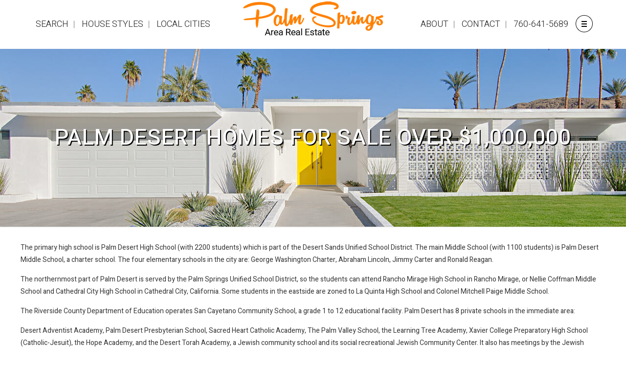

--- FILE ---
content_type: text/html; charset=UTF-8
request_url: https://palmspringsarea.realestate/palm-desert-homes-for-sale-over-1000000/
body_size: 26478
content:
<!DOCTYPE html>
<html class="no-js" lang="en-US">

<!-- head -->
<head>

<!-- meta -->
<meta charset="UTF-8" />
<meta name="viewport" content="width=device-width, initial-scale=1, maximum-scale=1" />

<link rel="shortcut icon" href="https://palmspringsarea.realestate/wp-content/uploads/2020/05/favicon1.png" />	
<link rel="apple-touch-icon" href="https://palmspringsarea.realestate/wp-content/uploads/2020/05/apple-touch-icon1.png" />
	

<!-- wp_head() -->
<!-- script | dynamic -->
<script id="mfn-dnmc-config-js">
//<![CDATA[
window.mfn = {mobile_init:1240,nicescroll:40,parallax:"translate3d",responsive:1,retina_js:0};
window.mfn_lightbox = {disable:false,disableMobile:false,title:false,};
window.mfn_sliders = {blog:0,clients:0,offer:0,portfolio:0,shop:0,slider:0,testimonials:0};
//]]>
</script>
<meta name='robots' content='index, follow, max-image-preview:large, max-snippet:-1, max-video-preview:-1' />

	<!-- This site is optimized with the Yoast SEO plugin v26.8 - https://yoast.com/product/yoast-seo-wordpress/ -->
	<title>Palm Desert Homes For Sale Over $1,000,000</title>
	<link rel="canonical" href="https://palmspringsarea.realestate/palm-desert-homes-for-sale-over-1000000/" />
	<meta property="og:locale" content="en_US" />
	<meta property="og:type" content="article" />
	<meta property="og:title" content="Palm Desert Homes For Sale Over $1,000,000" />
	<meta property="og:description" content="The primary high school is Palm Desert High School (with 2200 students) which is part of the Desert Sands Unified School District. The main Middle School (with 1100 students) is Palm Desert Middle School, a charter school. The four elementary schools in the city are: George Washington Charter, Abraham Lincoln, Jimmy Carter and Ronald Reagan. The northernmost part of Palm Desert is served by the Palm Springs Unified School District, so the students can attend Rancho Mirage High School in Rancho Mirage, or Nellie Coffman Middle School and Cathedral City High School in Cathedral City, California. Some students in the […]" />
	<meta property="og:url" content="https://palmspringsarea.realestate/palm-desert-homes-for-sale-over-1000000/" />
	<meta property="og:site_name" content="Palm Springs Area Real Estate | Geoffrey Moore" />
	<meta property="article:modified_time" content="2023-03-07T00:09:17+00:00" />
	<meta name="twitter:card" content="summary_large_image" />
	<meta name="twitter:label1" content="Est. reading time" />
	<meta name="twitter:data1" content="1 minute" />
	<script type="application/ld+json" class="yoast-schema-graph">{"@context":"https://schema.org","@graph":[{"@type":"WebPage","@id":"https://palmspringsarea.realestate/palm-desert-homes-for-sale-over-1000000/","url":"https://palmspringsarea.realestate/palm-desert-homes-for-sale-over-1000000/","name":"Palm Desert Homes For Sale Over $1,000,000","isPartOf":{"@id":"https://palmspringsarea.realestate/#website"},"datePublished":"2021-04-14T02:25:51+00:00","dateModified":"2023-03-07T00:09:17+00:00","breadcrumb":{"@id":"https://palmspringsarea.realestate/palm-desert-homes-for-sale-over-1000000/#breadcrumb"},"inLanguage":"en-US","potentialAction":[{"@type":"ReadAction","target":["https://palmspringsarea.realestate/palm-desert-homes-for-sale-over-1000000/"]}]},{"@type":"BreadcrumbList","@id":"https://palmspringsarea.realestate/palm-desert-homes-for-sale-over-1000000/#breadcrumb","itemListElement":[{"@type":"ListItem","position":1,"name":"Home","item":"https://palmspringsarea.realestate/"},{"@type":"ListItem","position":2,"name":"Palm Desert Homes For Sale Over $1,000,000"}]},{"@type":"WebSite","@id":"https://palmspringsarea.realestate/#website","url":"https://palmspringsarea.realestate/","name":"Palm Springs Area Real Estate | Geoffrey Moore","description":"Homes and condos for sale in Palm Springs, CA and the surrounding communities.","potentialAction":[{"@type":"SearchAction","target":{"@type":"EntryPoint","urlTemplate":"https://palmspringsarea.realestate/?s={search_term_string}"},"query-input":{"@type":"PropertyValueSpecification","valueRequired":true,"valueName":"search_term_string"}}],"inLanguage":"en-US"}]}</script>
	<!-- / Yoast SEO plugin. -->


<link rel='dns-prefetch' href='//www.idxhome.com' />
<link rel='dns-prefetch' href='//fonts.googleapis.com' />
<link rel="alternate" type="application/rss+xml" title="Palm Springs Area Real Estate  | Geoffrey Moore &raquo; Feed" href="https://palmspringsarea.realestate/feed/" />
<link rel="alternate" title="oEmbed (JSON)" type="application/json+oembed" href="https://palmspringsarea.realestate/wp-json/oembed/1.0/embed?url=https%3A%2F%2Fpalmspringsarea.realestate%2Fpalm-desert-homes-for-sale-over-1000000%2F" />
<link rel="alternate" title="oEmbed (XML)" type="text/xml+oembed" href="https://palmspringsarea.realestate/wp-json/oembed/1.0/embed?url=https%3A%2F%2Fpalmspringsarea.realestate%2Fpalm-desert-homes-for-sale-over-1000000%2F&#038;format=xml" />
<style type="text/css" media="all">
.wpautoterms-footer{background-color:#ffffff;text-align:center;}
.wpautoterms-footer a{color:#000000;font-family:Arial, sans-serif;font-size:14px;}
.wpautoterms-footer .separator{color:#cccccc;font-family:Arial, sans-serif;font-size:14px;}</style>
<style id='wp-img-auto-sizes-contain-inline-css' type='text/css'>
img:is([sizes=auto i],[sizes^="auto," i]){contain-intrinsic-size:3000px 1500px}
/*# sourceURL=wp-img-auto-sizes-contain-inline-css */
</style>
<link rel='stylesheet' id='ihf-bundle-css-css' href='https://www.idxhome.com/service/resources/dist/wordpress/bundle.css?1769337547559' type='text/css' media='' />
<style id='wp-emoji-styles-inline-css' type='text/css'>

	img.wp-smiley, img.emoji {
		display: inline !important;
		border: none !important;
		box-shadow: none !important;
		height: 1em !important;
		width: 1em !important;
		margin: 0 0.07em !important;
		vertical-align: -0.1em !important;
		background: none !important;
		padding: 0 !important;
	}
/*# sourceURL=wp-emoji-styles-inline-css */
</style>
<style id='wp-block-library-inline-css' type='text/css'>
:root{--wp-block-synced-color:#7a00df;--wp-block-synced-color--rgb:122,0,223;--wp-bound-block-color:var(--wp-block-synced-color);--wp-editor-canvas-background:#ddd;--wp-admin-theme-color:#007cba;--wp-admin-theme-color--rgb:0,124,186;--wp-admin-theme-color-darker-10:#006ba1;--wp-admin-theme-color-darker-10--rgb:0,107,160.5;--wp-admin-theme-color-darker-20:#005a87;--wp-admin-theme-color-darker-20--rgb:0,90,135;--wp-admin-border-width-focus:2px}@media (min-resolution:192dpi){:root{--wp-admin-border-width-focus:1.5px}}.wp-element-button{cursor:pointer}:root .has-very-light-gray-background-color{background-color:#eee}:root .has-very-dark-gray-background-color{background-color:#313131}:root .has-very-light-gray-color{color:#eee}:root .has-very-dark-gray-color{color:#313131}:root .has-vivid-green-cyan-to-vivid-cyan-blue-gradient-background{background:linear-gradient(135deg,#00d084,#0693e3)}:root .has-purple-crush-gradient-background{background:linear-gradient(135deg,#34e2e4,#4721fb 50%,#ab1dfe)}:root .has-hazy-dawn-gradient-background{background:linear-gradient(135deg,#faaca8,#dad0ec)}:root .has-subdued-olive-gradient-background{background:linear-gradient(135deg,#fafae1,#67a671)}:root .has-atomic-cream-gradient-background{background:linear-gradient(135deg,#fdd79a,#004a59)}:root .has-nightshade-gradient-background{background:linear-gradient(135deg,#330968,#31cdcf)}:root .has-midnight-gradient-background{background:linear-gradient(135deg,#020381,#2874fc)}:root{--wp--preset--font-size--normal:16px;--wp--preset--font-size--huge:42px}.has-regular-font-size{font-size:1em}.has-larger-font-size{font-size:2.625em}.has-normal-font-size{font-size:var(--wp--preset--font-size--normal)}.has-huge-font-size{font-size:var(--wp--preset--font-size--huge)}.has-text-align-center{text-align:center}.has-text-align-left{text-align:left}.has-text-align-right{text-align:right}.has-fit-text{white-space:nowrap!important}#end-resizable-editor-section{display:none}.aligncenter{clear:both}.items-justified-left{justify-content:flex-start}.items-justified-center{justify-content:center}.items-justified-right{justify-content:flex-end}.items-justified-space-between{justify-content:space-between}.screen-reader-text{border:0;clip-path:inset(50%);height:1px;margin:-1px;overflow:hidden;padding:0;position:absolute;width:1px;word-wrap:normal!important}.screen-reader-text:focus{background-color:#ddd;clip-path:none;color:#444;display:block;font-size:1em;height:auto;left:5px;line-height:normal;padding:15px 23px 14px;text-decoration:none;top:5px;width:auto;z-index:100000}html :where(.has-border-color){border-style:solid}html :where([style*=border-top-color]){border-top-style:solid}html :where([style*=border-right-color]){border-right-style:solid}html :where([style*=border-bottom-color]){border-bottom-style:solid}html :where([style*=border-left-color]){border-left-style:solid}html :where([style*=border-width]){border-style:solid}html :where([style*=border-top-width]){border-top-style:solid}html :where([style*=border-right-width]){border-right-style:solid}html :where([style*=border-bottom-width]){border-bottom-style:solid}html :where([style*=border-left-width]){border-left-style:solid}html :where(img[class*=wp-image-]){height:auto;max-width:100%}:where(figure){margin:0 0 1em}html :where(.is-position-sticky){--wp-admin--admin-bar--position-offset:var(--wp-admin--admin-bar--height,0px)}@media screen and (max-width:600px){html :where(.is-position-sticky){--wp-admin--admin-bar--position-offset:0px}}

/*# sourceURL=wp-block-library-inline-css */
</style><style id='global-styles-inline-css' type='text/css'>
:root{--wp--preset--aspect-ratio--square: 1;--wp--preset--aspect-ratio--4-3: 4/3;--wp--preset--aspect-ratio--3-4: 3/4;--wp--preset--aspect-ratio--3-2: 3/2;--wp--preset--aspect-ratio--2-3: 2/3;--wp--preset--aspect-ratio--16-9: 16/9;--wp--preset--aspect-ratio--9-16: 9/16;--wp--preset--color--black: #000000;--wp--preset--color--cyan-bluish-gray: #abb8c3;--wp--preset--color--white: #ffffff;--wp--preset--color--pale-pink: #f78da7;--wp--preset--color--vivid-red: #cf2e2e;--wp--preset--color--luminous-vivid-orange: #ff6900;--wp--preset--color--luminous-vivid-amber: #fcb900;--wp--preset--color--light-green-cyan: #7bdcb5;--wp--preset--color--vivid-green-cyan: #00d084;--wp--preset--color--pale-cyan-blue: #8ed1fc;--wp--preset--color--vivid-cyan-blue: #0693e3;--wp--preset--color--vivid-purple: #9b51e0;--wp--preset--gradient--vivid-cyan-blue-to-vivid-purple: linear-gradient(135deg,rgb(6,147,227) 0%,rgb(155,81,224) 100%);--wp--preset--gradient--light-green-cyan-to-vivid-green-cyan: linear-gradient(135deg,rgb(122,220,180) 0%,rgb(0,208,130) 100%);--wp--preset--gradient--luminous-vivid-amber-to-luminous-vivid-orange: linear-gradient(135deg,rgb(252,185,0) 0%,rgb(255,105,0) 100%);--wp--preset--gradient--luminous-vivid-orange-to-vivid-red: linear-gradient(135deg,rgb(255,105,0) 0%,rgb(207,46,46) 100%);--wp--preset--gradient--very-light-gray-to-cyan-bluish-gray: linear-gradient(135deg,rgb(238,238,238) 0%,rgb(169,184,195) 100%);--wp--preset--gradient--cool-to-warm-spectrum: linear-gradient(135deg,rgb(74,234,220) 0%,rgb(151,120,209) 20%,rgb(207,42,186) 40%,rgb(238,44,130) 60%,rgb(251,105,98) 80%,rgb(254,248,76) 100%);--wp--preset--gradient--blush-light-purple: linear-gradient(135deg,rgb(255,206,236) 0%,rgb(152,150,240) 100%);--wp--preset--gradient--blush-bordeaux: linear-gradient(135deg,rgb(254,205,165) 0%,rgb(254,45,45) 50%,rgb(107,0,62) 100%);--wp--preset--gradient--luminous-dusk: linear-gradient(135deg,rgb(255,203,112) 0%,rgb(199,81,192) 50%,rgb(65,88,208) 100%);--wp--preset--gradient--pale-ocean: linear-gradient(135deg,rgb(255,245,203) 0%,rgb(182,227,212) 50%,rgb(51,167,181) 100%);--wp--preset--gradient--electric-grass: linear-gradient(135deg,rgb(202,248,128) 0%,rgb(113,206,126) 100%);--wp--preset--gradient--midnight: linear-gradient(135deg,rgb(2,3,129) 0%,rgb(40,116,252) 100%);--wp--preset--font-size--small: 13px;--wp--preset--font-size--medium: 20px;--wp--preset--font-size--large: 36px;--wp--preset--font-size--x-large: 42px;--wp--preset--spacing--20: 0.44rem;--wp--preset--spacing--30: 0.67rem;--wp--preset--spacing--40: 1rem;--wp--preset--spacing--50: 1.5rem;--wp--preset--spacing--60: 2.25rem;--wp--preset--spacing--70: 3.38rem;--wp--preset--spacing--80: 5.06rem;--wp--preset--shadow--natural: 6px 6px 9px rgba(0, 0, 0, 0.2);--wp--preset--shadow--deep: 12px 12px 50px rgba(0, 0, 0, 0.4);--wp--preset--shadow--sharp: 6px 6px 0px rgba(0, 0, 0, 0.2);--wp--preset--shadow--outlined: 6px 6px 0px -3px rgb(255, 255, 255), 6px 6px rgb(0, 0, 0);--wp--preset--shadow--crisp: 6px 6px 0px rgb(0, 0, 0);}:where(.is-layout-flex){gap: 0.5em;}:where(.is-layout-grid){gap: 0.5em;}body .is-layout-flex{display: flex;}.is-layout-flex{flex-wrap: wrap;align-items: center;}.is-layout-flex > :is(*, div){margin: 0;}body .is-layout-grid{display: grid;}.is-layout-grid > :is(*, div){margin: 0;}:where(.wp-block-columns.is-layout-flex){gap: 2em;}:where(.wp-block-columns.is-layout-grid){gap: 2em;}:where(.wp-block-post-template.is-layout-flex){gap: 1.25em;}:where(.wp-block-post-template.is-layout-grid){gap: 1.25em;}.has-black-color{color: var(--wp--preset--color--black) !important;}.has-cyan-bluish-gray-color{color: var(--wp--preset--color--cyan-bluish-gray) !important;}.has-white-color{color: var(--wp--preset--color--white) !important;}.has-pale-pink-color{color: var(--wp--preset--color--pale-pink) !important;}.has-vivid-red-color{color: var(--wp--preset--color--vivid-red) !important;}.has-luminous-vivid-orange-color{color: var(--wp--preset--color--luminous-vivid-orange) !important;}.has-luminous-vivid-amber-color{color: var(--wp--preset--color--luminous-vivid-amber) !important;}.has-light-green-cyan-color{color: var(--wp--preset--color--light-green-cyan) !important;}.has-vivid-green-cyan-color{color: var(--wp--preset--color--vivid-green-cyan) !important;}.has-pale-cyan-blue-color{color: var(--wp--preset--color--pale-cyan-blue) !important;}.has-vivid-cyan-blue-color{color: var(--wp--preset--color--vivid-cyan-blue) !important;}.has-vivid-purple-color{color: var(--wp--preset--color--vivid-purple) !important;}.has-black-background-color{background-color: var(--wp--preset--color--black) !important;}.has-cyan-bluish-gray-background-color{background-color: var(--wp--preset--color--cyan-bluish-gray) !important;}.has-white-background-color{background-color: var(--wp--preset--color--white) !important;}.has-pale-pink-background-color{background-color: var(--wp--preset--color--pale-pink) !important;}.has-vivid-red-background-color{background-color: var(--wp--preset--color--vivid-red) !important;}.has-luminous-vivid-orange-background-color{background-color: var(--wp--preset--color--luminous-vivid-orange) !important;}.has-luminous-vivid-amber-background-color{background-color: var(--wp--preset--color--luminous-vivid-amber) !important;}.has-light-green-cyan-background-color{background-color: var(--wp--preset--color--light-green-cyan) !important;}.has-vivid-green-cyan-background-color{background-color: var(--wp--preset--color--vivid-green-cyan) !important;}.has-pale-cyan-blue-background-color{background-color: var(--wp--preset--color--pale-cyan-blue) !important;}.has-vivid-cyan-blue-background-color{background-color: var(--wp--preset--color--vivid-cyan-blue) !important;}.has-vivid-purple-background-color{background-color: var(--wp--preset--color--vivid-purple) !important;}.has-black-border-color{border-color: var(--wp--preset--color--black) !important;}.has-cyan-bluish-gray-border-color{border-color: var(--wp--preset--color--cyan-bluish-gray) !important;}.has-white-border-color{border-color: var(--wp--preset--color--white) !important;}.has-pale-pink-border-color{border-color: var(--wp--preset--color--pale-pink) !important;}.has-vivid-red-border-color{border-color: var(--wp--preset--color--vivid-red) !important;}.has-luminous-vivid-orange-border-color{border-color: var(--wp--preset--color--luminous-vivid-orange) !important;}.has-luminous-vivid-amber-border-color{border-color: var(--wp--preset--color--luminous-vivid-amber) !important;}.has-light-green-cyan-border-color{border-color: var(--wp--preset--color--light-green-cyan) !important;}.has-vivid-green-cyan-border-color{border-color: var(--wp--preset--color--vivid-green-cyan) !important;}.has-pale-cyan-blue-border-color{border-color: var(--wp--preset--color--pale-cyan-blue) !important;}.has-vivid-cyan-blue-border-color{border-color: var(--wp--preset--color--vivid-cyan-blue) !important;}.has-vivid-purple-border-color{border-color: var(--wp--preset--color--vivid-purple) !important;}.has-vivid-cyan-blue-to-vivid-purple-gradient-background{background: var(--wp--preset--gradient--vivid-cyan-blue-to-vivid-purple) !important;}.has-light-green-cyan-to-vivid-green-cyan-gradient-background{background: var(--wp--preset--gradient--light-green-cyan-to-vivid-green-cyan) !important;}.has-luminous-vivid-amber-to-luminous-vivid-orange-gradient-background{background: var(--wp--preset--gradient--luminous-vivid-amber-to-luminous-vivid-orange) !important;}.has-luminous-vivid-orange-to-vivid-red-gradient-background{background: var(--wp--preset--gradient--luminous-vivid-orange-to-vivid-red) !important;}.has-very-light-gray-to-cyan-bluish-gray-gradient-background{background: var(--wp--preset--gradient--very-light-gray-to-cyan-bluish-gray) !important;}.has-cool-to-warm-spectrum-gradient-background{background: var(--wp--preset--gradient--cool-to-warm-spectrum) !important;}.has-blush-light-purple-gradient-background{background: var(--wp--preset--gradient--blush-light-purple) !important;}.has-blush-bordeaux-gradient-background{background: var(--wp--preset--gradient--blush-bordeaux) !important;}.has-luminous-dusk-gradient-background{background: var(--wp--preset--gradient--luminous-dusk) !important;}.has-pale-ocean-gradient-background{background: var(--wp--preset--gradient--pale-ocean) !important;}.has-electric-grass-gradient-background{background: var(--wp--preset--gradient--electric-grass) !important;}.has-midnight-gradient-background{background: var(--wp--preset--gradient--midnight) !important;}.has-small-font-size{font-size: var(--wp--preset--font-size--small) !important;}.has-medium-font-size{font-size: var(--wp--preset--font-size--medium) !important;}.has-large-font-size{font-size: var(--wp--preset--font-size--large) !important;}.has-x-large-font-size{font-size: var(--wp--preset--font-size--x-large) !important;}
/*# sourceURL=global-styles-inline-css */
</style>

<style id='classic-theme-styles-inline-css' type='text/css'>
/*! This file is auto-generated */
.wp-block-button__link{color:#fff;background-color:#32373c;border-radius:9999px;box-shadow:none;text-decoration:none;padding:calc(.667em + 2px) calc(1.333em + 2px);font-size:1.125em}.wp-block-file__button{background:#32373c;color:#fff;text-decoration:none}
/*# sourceURL=/wp-includes/css/classic-themes.min.css */
</style>
<link rel='stylesheet' id='wpautoterms_css-css' href='https://palmspringsarea.realestate/wp-content/plugins/auto-terms-of-service-and-privacy-policy/css/wpautoterms.css?ver=35c18d330bf5fbd428a89bff9d6e6286' type='text/css' media='all' />
<link rel='stylesheet' id='contact-form-7-css' href='https://palmspringsarea.realestate/wp-content/plugins/contact-form-7/includes/css/styles.css?ver=6.1.4' type='text/css' media='all' />
<link rel='stylesheet' id='rs-plugin-settings-css' href='https://palmspringsarea.realestate/wp-content/plugins/revslider/public/assets/css/settings.css?ver=5.4.8' type='text/css' media='all' />
<style id='rs-plugin-settings-inline-css' type='text/css'>
#rs-demo-id {}
/*# sourceURL=rs-plugin-settings-inline-css */
</style>
<link rel='stylesheet' id='mfn-base-css' href='https://palmspringsarea.realestate/wp-content/themes/betheme/css/base.css?ver=17.8.8' type='text/css' media='all' />
<link rel='stylesheet' id='mfn-layout-css' href='https://palmspringsarea.realestate/wp-content/themes/betheme/css/layout.css?ver=17.8.8' type='text/css' media='all' />
<link rel='stylesheet' id='mfn-shortcodes-css' href='https://palmspringsarea.realestate/wp-content/themes/betheme/css/shortcodes.css?ver=17.8.8' type='text/css' media='all' />
<link rel='stylesheet' id='mfn-animations-css' href='https://palmspringsarea.realestate/wp-content/themes/betheme/assets/animations/animations.min.css?ver=17.8.8' type='text/css' media='all' />
<link rel='stylesheet' id='mfn-jquery-ui-css' href='https://palmspringsarea.realestate/wp-content/themes/betheme/assets/ui/jquery.ui.all.css?ver=17.8.8' type='text/css' media='all' />
<link rel='stylesheet' id='mfn-jplayer-css' href='https://palmspringsarea.realestate/wp-content/themes/betheme/assets/jplayer/css/jplayer.blue.monday.css?ver=17.8.8' type='text/css' media='all' />
<link rel='stylesheet' id='mfn-responsive-css' href='https://palmspringsarea.realestate/wp-content/themes/betheme/css/responsive.css?ver=17.8.8' type='text/css' media='all' />
<link rel='stylesheet' id='Heebo-css' href='https://fonts.googleapis.com/css?family=Heebo%3A1%2C300%2C400%2C400italic%2C500%2C700%2C700italic&#038;ver=6.9' type='text/css' media='all' />
<link rel='stylesheet' id='style-css' href='https://palmspringsarea.realestate/wp-content/themes/betheme-child/style.css?ver=17.8.8' type='text/css' media='all' />
<link rel='stylesheet' id='wprevpro_w3-css' href='https://palmspringsarea.realestate/wp-content/plugins/wp-review-slider-pro/public/css/wprevpro_w3_min.css?ver=12.6.1_1' type='text/css' media='all' />
<style id='wprevpro_w3-inline-css' type='text/css'>
#wprev-slider-1 .wprevpro_star_imgs{color:#FDD314;}#wprev-slider-1 .wprsp-star{color:#FDD314;}#wprev-slider-1 .wprevpro_star_imgs span.svgicons{background:#FDD314;}#wprev-slider-1 .wprev_preview_bradius_T2{border-radius:0px;}#wprev-slider-1 .wprev_preview_bg1_T2{border-bottom:3px solid}#wprev-slider-1 .wprs_rd_more, #wprev-slider-1 .wprs_rd_less, #wprev-slider-1 .wprevpro_btn_show_rdpop{color:#0000ee;}#wprev-slider-1 .wprevpro_star_imgs span.svgicons{width:18px;height:18px;}#wprev-slider-1 .wprevsiteicon{height:32px;}#wprev-slider-1_widget .wprevpro_star_imgs{color:#FDD314;}#wprev-slider-1_widget .wprsp-star{color:#FDD314;}#wprev-slider-1_widget .wprevpro_star_imgs span.svgicons{background:#FDD314;}#wprev-slider-1_widget .wprev_preview_bradius_T2_widget{border-radius:0px;}#wprev-slider-1_widget .wprev_preview_bg1_T2_widget{border-bottom:3px solid}#wprev-slider-1_widget .wprs_rd_more, #wprev-slider-1_widget .wprs_rd_less, #wprev-slider-1_widget .wprevpro_btn_show_rdpop{color:#0000ee;}#wprev-slider-1_widget .wprevpro_star_imgs span.svgicons{width:18px;height:18px;}#wprev-slider-1_widget .wprevsiteicon{height:32px;}#wprev-slider-2 .wprevpro_star_imgs{color:#FDD314;}#wprev-slider-2 .wprsp-star{color:#FDD314;}#wprev-slider-2 .wprevpro_star_imgs span.svgicons{background:#FDD314;}#wprev-slider-2 .wprev_preview_bradius_T1{border-radius:0px;}#wprev-slider-2 .wprev_preview_bg1_T1::after{border-top:30px solid;}#wprev-slider-2 .wprs_rd_more, #wprev-slider-2 .wprs_rd_less, #wprev-slider-2 .wprevpro_btn_show_rdpop{color:#0000ee;}#wprev-slider-2_widget .wprevpro_star_imgs{color:#FDD314;}#wprev-slider-2_widget .wprsp-star{color:#FDD314;}#wprev-slider-2_widget .wprevpro_star_imgs span.svgicons{background:#FDD314;}#wprev-slider-2_widget .wprev_preview_bradius_T1_widget{border-radius:0px;}#wprev-slider-2_widget .wprev_preview_bg1_T1_widget::after{border-top:30px solid;}#wprev-slider-2_widget .wprs_rd_more, #wprev-slider-2_widget .wprs_rd_less, #wprev-slider-2_widget .wprevpro_btn_show_rdpop{color:#0000ee;}
/*# sourceURL=wprevpro_w3-inline-css */
</style>
<script type="text/javascript" src="https://palmspringsarea.realestate/wp-includes/js/jquery/jquery.min.js?ver=3.7.1" id="jquery-core-js"></script>
<script type="text/javascript" src="https://palmspringsarea.realestate/wp-includes/js/jquery/jquery-migrate.min.js?ver=3.4.1" id="jquery-migrate-js"></script>
<script type="text/javascript" src="https://www.idxhome.com/service/resources/dist/wordpress/bundle.js?1769337547559" id="ihf-bundle-js-js"></script>
<script type="text/javascript" src="https://palmspringsarea.realestate/wp-includes/js/dist/dom-ready.min.js?ver=f77871ff7694fffea381" id="wp-dom-ready-js"></script>
<script type="text/javascript" src="https://palmspringsarea.realestate/wp-content/plugins/auto-terms-of-service-and-privacy-policy/js/base.js?ver=3.0.4" id="wpautoterms_base-js"></script>
<script type="text/javascript" src="https://palmspringsarea.realestate/wp-content/plugins/revslider/public/assets/js/jquery.themepunch.tools.min.js?ver=5.4.8" id="tp-tools-js"></script>
<script type="text/javascript" src="https://palmspringsarea.realestate/wp-content/plugins/revslider/public/assets/js/jquery.themepunch.revolution.min.js?ver=5.4.8" id="revmin-js"></script>
<script type="text/javascript" src="https://palmspringsarea.realestate/wp-content/plugins/wp-review-slider-pro/public/js/wprs-combined.min.js?ver=12.6.1_1" id="wp-review-slider-pro_unslider_comb-min-js"></script>
<script type="text/javascript" id="wp-review-slider-pro_plublic-min-js-extra">
/* <![CDATA[ */
var wprevpublicjs_script_vars = {"wpfb_nonce":"eb2f10d22c","wpfb_ajaxurl":"https://palmspringsarea.realestate/wp-admin/admin-ajax.php","wprevpluginsurl":"https://palmspringsarea.realestate/wp-content/plugins/wp-review-slider-pro","page_id":"4247"};
//# sourceURL=wp-review-slider-pro_plublic-min-js-extra
/* ]]> */
</script>
<script type="text/javascript" src="https://palmspringsarea.realestate/wp-content/plugins/wp-review-slider-pro/public/js/wprev-public.min.js?ver=12.6.1_1" id="wp-review-slider-pro_plublic-min-js"></script>
<link rel="https://api.w.org/" href="https://palmspringsarea.realestate/wp-json/" /><link rel="alternate" title="JSON" type="application/json" href="https://palmspringsarea.realestate/wp-json/wp/v2/pages/4247" /><!-- Google tag (gtag.js) -->
<script async src="https://www.googletagmanager.com/gtag/js?id=G-MJLJVD9WCL"></script>
<script>
  window.dataLayer = window.dataLayer || [];
  function gtag(){dataLayer.push(arguments);}
  gtag('js', new Date());

  gtag('config', 'G-MJLJVD9WCL');
</script><style type="text/css">

#ihf-main-container .title-bar-1 {background-color: #ff9000;}
</style><!-- style | background -->
<style id="mfn-dnmc-bg-css">
#Subheader{background-image:url(https://palmspringsarea.realestate/wp-content/uploads/2020/02/palm_springs_midcentury_1920x369.jpg);background-repeat:no-repeat;background-position:center top}
</style>
<!-- style | dynamic -->
<style id="mfn-dnmc-style-css">
@media only screen and (min-width: 1240px) {body:not(.header-simple) #Top_bar #menu{display:block!important}.tr-menu #Top_bar #menu{background:none!important}#Top_bar .menu > li > ul.mfn-megamenu{width:984px}#Top_bar .menu > li > ul.mfn-megamenu > li{float:left}#Top_bar .menu > li > ul.mfn-megamenu > li.mfn-megamenu-cols-1{width:100%}#Top_bar .menu > li > ul.mfn-megamenu > li.mfn-megamenu-cols-2{width:50%}#Top_bar .menu > li > ul.mfn-megamenu > li.mfn-megamenu-cols-3{width:33.33%}#Top_bar .menu > li > ul.mfn-megamenu > li.mfn-megamenu-cols-4{width:25%}#Top_bar .menu > li > ul.mfn-megamenu > li.mfn-megamenu-cols-5{width:20%}#Top_bar .menu > li > ul.mfn-megamenu > li.mfn-megamenu-cols-6{width:16.66%}#Top_bar .menu > li > ul.mfn-megamenu > li > ul{display:block!important;position:inherit;left:auto;top:auto;border-width:0 1px 0 0}#Top_bar .menu > li > ul.mfn-megamenu > li:last-child > ul{border:0}#Top_bar .menu > li > ul.mfn-megamenu > li > ul li{width:auto}#Top_bar .menu > li > ul.mfn-megamenu a.mfn-megamenu-title{text-transform:uppercase;font-weight:400;background:none}#Top_bar .menu > li > ul.mfn-megamenu a .menu-arrow{display:none}.menuo-right #Top_bar .menu > li > ul.mfn-megamenu{left:auto;right:0}.menuo-right #Top_bar .menu > li > ul.mfn-megamenu-bg{box-sizing:border-box}#Top_bar .menu > li > ul.mfn-megamenu-bg{padding:20px 166px 20px 20px;background-repeat:no-repeat;background-position:right bottom}.rtl #Top_bar .menu > li > ul.mfn-megamenu-bg{padding-left:166px;padding-right:20px;background-position:left bottom}#Top_bar .menu > li > ul.mfn-megamenu-bg > li{background:none}#Top_bar .menu > li > ul.mfn-megamenu-bg > li a{border:none}#Top_bar .menu > li > ul.mfn-megamenu-bg > li > ul{background:none!important;-webkit-box-shadow:0 0 0 0;-moz-box-shadow:0 0 0 0;box-shadow:0 0 0 0}.mm-vertical #Top_bar .container{position:relative;}.mm-vertical #Top_bar .top_bar_left{position:static;}.mm-vertical #Top_bar .menu > li ul{box-shadow:0 0 0 0 transparent!important;background-image:none;}.mm-vertical #Top_bar .menu > li > ul.mfn-megamenu{width:98%!important;margin:0 1%;padding:20px 0;}.mm-vertical.header-plain #Top_bar .menu > li > ul.mfn-megamenu{width:100%!important;margin:0;}.mm-vertical #Top_bar .menu > li > ul.mfn-megamenu > li{display:table-cell;float:none!important;width:10%;padding:0 15px;border-right:1px solid rgba(0, 0, 0, 0.05);}.mm-vertical #Top_bar .menu > li > ul.mfn-megamenu > li:last-child{border-right-width:0}.mm-vertical #Top_bar .menu > li > ul.mfn-megamenu > li.hide-border{border-right-width:0}.mm-vertical #Top_bar .menu > li > ul.mfn-megamenu > li a{border-bottom-width:0;padding:9px 15px;line-height:120%;}.mm-vertical #Top_bar .menu > li > ul.mfn-megamenu a.mfn-megamenu-title{font-weight:700;}.rtl .mm-vertical #Top_bar .menu > li > ul.mfn-megamenu > li:first-child{border-right-width:0}.rtl .mm-vertical #Top_bar .menu > li > ul.mfn-megamenu > li:last-child{border-right-width:1px}#Header_creative #Top_bar .menu > li > ul.mfn-megamenu{width:980px!important;margin:0;}.header-plain:not(.menuo-right) #Header .top_bar_left{width:auto!important}.header-stack.header-center #Top_bar #menu{display:inline-block!important}.header-simple #Top_bar #menu{display:none;height:auto;width:300px;bottom:auto;top:100%;right:1px;position:absolute;margin:0}.header-simple #Header a.responsive-menu-toggle{display:block;right:10px}.header-simple #Top_bar #menu > ul{width:100%;float:left}.header-simple #Top_bar #menu ul li{width:100%;padding-bottom:0;border-right:0;position:relative}.header-simple #Top_bar #menu ul li a{padding:0 20px;margin:0;display:block;height:auto;line-height:normal;border:none}.header-simple #Top_bar #menu ul li a:after{display:none}.header-simple #Top_bar #menu ul li a span{border:none;line-height:44px;display:inline;padding:0}.header-simple #Top_bar #menu ul li.submenu .menu-toggle{display:block;position:absolute;right:0;top:0;width:44px;height:44px;line-height:44px;font-size:30px;font-weight:300;text-align:center;cursor:pointer;color:#444;opacity:0.33;}.header-simple #Top_bar #menu ul li.submenu .menu-toggle:after{content:"+"}.header-simple #Top_bar #menu ul li.hover > .menu-toggle:after{content:"-"}.header-simple #Top_bar #menu ul li.hover a{border-bottom:0}.header-simple #Top_bar #menu ul.mfn-megamenu li .menu-toggle{display:none}.header-simple #Top_bar #menu ul li ul{position:relative!important;left:0!important;top:0;padding:0;margin:0!important;width:auto!important;background-image:none}.header-simple #Top_bar #menu ul li ul li{width:100%!important;display:block;padding:0;}.header-simple #Top_bar #menu ul li ul li a{padding:0 20px 0 30px}.header-simple #Top_bar #menu ul li ul li a .menu-arrow{display:none}.header-simple #Top_bar #menu ul li ul li a span{padding:0}.header-simple #Top_bar #menu ul li ul li a span:after{display:none!important}.header-simple #Top_bar .menu > li > ul.mfn-megamenu a.mfn-megamenu-title{text-transform:uppercase;font-weight:400}.header-simple #Top_bar .menu > li > ul.mfn-megamenu > li > ul{display:block!important;position:inherit;left:auto;top:auto}.header-simple #Top_bar #menu ul li ul li ul{border-left:0!important;padding:0;top:0}.header-simple #Top_bar #menu ul li ul li ul li a{padding:0 20px 0 40px}.rtl.header-simple #Top_bar #menu{left:1px;right:auto}.rtl.header-simple #Top_bar a.responsive-menu-toggle{left:10px;right:auto}.rtl.header-simple #Top_bar #menu ul li.submenu .menu-toggle{left:0;right:auto}.rtl.header-simple #Top_bar #menu ul li ul{left:auto!important;right:0!important}.rtl.header-simple #Top_bar #menu ul li ul li a{padding:0 30px 0 20px}.rtl.header-simple #Top_bar #menu ul li ul li ul li a{padding:0 40px 0 20px}.menu-highlight #Top_bar .menu > li{margin:0 2px}.menu-highlight:not(.header-creative) #Top_bar .menu > li > a{margin:20px 0;padding:0;-webkit-border-radius:5px;border-radius:5px}.menu-highlight #Top_bar .menu > li > a:after{display:none}.menu-highlight #Top_bar .menu > li > a span:not(.description){line-height:50px}.menu-highlight #Top_bar .menu > li > a span.description{display:none}.menu-highlight.header-stack #Top_bar .menu > li > a{margin:10px 0!important}.menu-highlight.header-stack #Top_bar .menu > li > a span:not(.description){line-height:40px}.menu-highlight.header-transparent #Top_bar .menu > li > a{margin:5px 0}.menu-highlight.header-simple #Top_bar #menu ul li,.menu-highlight.header-creative #Top_bar #menu ul li{margin:0}.menu-highlight.header-simple #Top_bar #menu ul li > a,.menu-highlight.header-creative #Top_bar #menu ul li > a{-webkit-border-radius:0;border-radius:0}.menu-highlight:not(.header-fixed):not(.header-simple) #Top_bar.is-sticky .menu > li > a{margin:10px 0!important;padding:5px 0!important}.menu-highlight:not(.header-fixed):not(.header-simple) #Top_bar.is-sticky .menu > li > a span{line-height:30px!important}.header-modern.menu-highlight.menuo-right .menu_wrapper{margin-right:20px}.menu-line-below #Top_bar .menu > li > a:after{top:auto;bottom:-4px}.menu-line-below #Top_bar.is-sticky .menu > li > a:after{top:auto;bottom:-4px}.menu-line-below-80 #Top_bar:not(.is-sticky) .menu > li > a:after{height:4px;left:10%;top:50%;margin-top:20px;width:80%}.menu-line-below-80-1 #Top_bar:not(.is-sticky) .menu > li > a:after{height:1px;left:10%;top:50%;margin-top:20px;width:80%}.menu-link-color #Top_bar .menu > li > a:after{display:none!important}.menu-arrow-top #Top_bar .menu > li > a:after{background:none repeat scroll 0 0 rgba(0,0,0,0)!important;border-color:#ccc transparent transparent;border-style:solid;border-width:7px 7px 0;display:block;height:0;left:50%;margin-left:-7px;top:0!important;width:0}.menu-arrow-top.header-transparent #Top_bar .menu > li > a:after,.menu-arrow-top.header-plain #Top_bar .menu > li > a:after{display:none}.menu-arrow-top #Top_bar.is-sticky .menu > li > a:after{top:0!important}.menu-arrow-bottom #Top_bar .menu > li > a:after{background:none!important;border-color:transparent transparent #ccc;border-style:solid;border-width:0 7px 7px;display:block;height:0;left:50%;margin-left:-7px;top:auto;bottom:0;width:0}.menu-arrow-bottom.header-transparent #Top_bar .menu > li > a:after,.menu-arrow-bottom.header-plain #Top_bar .menu > li > a:after{display:none}.menu-arrow-bottom #Top_bar.is-sticky .menu > li > a:after{top:auto;bottom:0}.menuo-no-borders #Top_bar .menu > li > a span:not(.description){border-right-width:0}.menuo-no-borders #Header_creative #Top_bar .menu > li > a span{border-bottom-width:0}.menuo-right #Top_bar .menu_wrapper{float:right}.menuo-right.header-stack:not(.header-center) #Top_bar .menu_wrapper{margin-right:150px}body.header-creative{padding-left:50px}body.header-creative.header-open{padding-left:250px}body.error404,body.under-construction,body.template-blank{padding-left:0!important}.header-creative.footer-fixed #Footer,.header-creative.footer-sliding #Footer,.header-creative.footer-stick #Footer.is-sticky{box-sizing:border-box;padding-left:50px;}.header-open.footer-fixed #Footer,.header-open.footer-sliding #Footer,.header-creative.footer-stick #Footer.is-sticky{padding-left:250px;}.header-rtl.header-creative.footer-fixed #Footer,.header-rtl.header-creative.footer-sliding #Footer,.header-rtl.header-creative.footer-stick #Footer.is-sticky{padding-left:0;padding-right:50px;}.header-rtl.header-open.footer-fixed #Footer,.header-rtl.header-open.footer-sliding #Footer,.header-rtl.header-creative.footer-stick #Footer.is-sticky{padding-right:250px;}#Header_creative{background:#fff;position:fixed;width:250px;height:100%;left:-200px;top:0;z-index:9002;-webkit-box-shadow:2px 0 4px 2px rgba(0,0,0,.15);box-shadow:2px 0 4px 2px rgba(0,0,0,.15)}#Header_creative .container{width:100%}#Header_creative .creative-wrapper{opacity:0;margin-right:50px}#Header_creative a.creative-menu-toggle{display:block;width:34px;height:34px;line-height:34px;font-size:22px;text-align:center;position:absolute;top:10px;right:8px;border-radius:3px}.admin-bar #Header_creative a.creative-menu-toggle{top:42px}#Header_creative #Top_bar{position:static;width:100%}#Header_creative #Top_bar .top_bar_left{width:100%!important;float:none}#Header_creative #Top_bar .top_bar_right{width:100%!important;float:none;height:auto;margin-bottom:35px;text-align:center;padding:0 20px;top:0;-webkit-box-sizing:border-box;-moz-box-sizing:border-box;box-sizing:border-box}#Header_creative #Top_bar .top_bar_right:before{display:none}#Header_creative #Top_bar .top_bar_right_wrapper{top:0}#Header_creative #Top_bar .logo{float:none;text-align:center;margin:15px 0}#Header_creative #Top_bar .menu_wrapper{float:none;margin:0 0 30px}#Header_creative #Top_bar .menu > li{width:100%;float:none;position:relative}#Header_creative #Top_bar .menu > li > a{padding:0;text-align:center}#Header_creative #Top_bar .menu > li > a:after{display:none}#Header_creative #Top_bar .menu > li > a span{border-right:0;border-bottom-width:1px;line-height:38px}#Header_creative #Top_bar .menu li ul{left:100%;right:auto;top:0;box-shadow:2px 2px 2px 0 rgba(0,0,0,0.03);-webkit-box-shadow:2px 2px 2px 0 rgba(0,0,0,0.03)}#Header_creative #Top_bar .menu > li > ul.mfn-megamenu{width:700px!important;}#Header_creative #Top_bar .menu > li > ul.mfn-megamenu > li > ul{left:0}#Header_creative #Top_bar .menu li ul li a{padding-top:9px;padding-bottom:8px}#Header_creative #Top_bar .menu li ul li ul{top:0!important}#Header_creative #Top_bar .menu > li > a span.description{display:block;font-size:13px;line-height:28px!important;clear:both}#Header_creative #Top_bar .search_wrapper{left:100%;top:auto;bottom:0}#Header_creative #Top_bar a#header_cart{display:inline-block;float:none;top:3px}#Header_creative #Top_bar a#search_button{display:inline-block;float:none;top:3px}#Header_creative #Top_bar .wpml-languages{display:inline-block;float:none;top:0}#Header_creative #Top_bar .wpml-languages.enabled:hover a.active{padding-bottom:9px}#Header_creative #Top_bar a.button.action_button{display:inline-block;float:none;top:16px;margin:0}#Header_creative #Top_bar .banner_wrapper{display:block;text-align:center}#Header_creative #Top_bar .banner_wrapper img{max-width:100%;height:auto;display:inline-block}#Header_creative #Action_bar{position:absolute;bottom:0;top:auto;clear:both;padding:0 20px;-webkit-box-sizing:border-box;-moz-box-sizing:border-box;box-sizing:border-box}#Header_creative #Action_bar .social{float:none;text-align:center;padding:5px 0 15px}#Header_creative #Action_bar .social li{margin-bottom:2px}#Header_creative .social li a{color:rgba(0,0,0,.5)}#Header_creative .social li a:hover{color:#000}#Header_creative .creative-social{position:absolute;bottom:10px;right:0;width:50px}#Header_creative .creative-social li{display:block;float:none;width:100%;text-align:center;margin-bottom:5px}.header-creative .fixed-nav.fixed-nav-prev{margin-left:50px}.header-creative.header-open .fixed-nav.fixed-nav-prev{margin-left:250px}.menuo-last #Header_creative #Top_bar .menu li.last ul{top:auto;bottom:0}.header-open #Header_creative{left:0}.header-open #Header_creative .creative-wrapper{opacity:1;margin:0!important;}.header-open #Header_creative .creative-menu-toggle,.header-open #Header_creative .creative-social{display:none}body.header-rtl.header-creative{padding-left:0;padding-right:50px}.header-rtl #Header_creative{left:auto;right:-200px}.header-rtl.nice-scroll #Header_creative{margin-right:10px}.header-rtl #Header_creative .creative-wrapper{margin-left:50px;margin-right:0}.header-rtl #Header_creative a.creative-menu-toggle{left:8px;right:auto}.header-rtl #Header_creative .creative-social{left:0;right:auto}.header-rtl #Footer #back_to_top.sticky{right:125px}.header-rtl #popup_contact{right:70px}.header-rtl #Header_creative #Top_bar .menu li ul{left:auto;right:100%}.header-rtl #Header_creative #Top_bar .search_wrapper{left:auto;right:100%;}.header-rtl .fixed-nav.fixed-nav-prev{margin-left:0!important}.header-rtl .fixed-nav.fixed-nav-next{margin-right:50px}body.header-rtl.header-creative.header-open{padding-left:0;padding-right:250px!important}.header-rtl.header-open #Header_creative{left:auto;right:0}.header-rtl.header-open #Footer #back_to_top.sticky{right:325px}.header-rtl.header-open #popup_contact{right:270px}.header-rtl.header-open .fixed-nav.fixed-nav-next{margin-right:250px}#Header_creative.active{left:-1px;}.header-rtl #Header_creative.active{left:auto;right:-1px;}#Header_creative.active .creative-wrapper{opacity:1;margin:0}.header-creative .vc_row[data-vc-full-width]{padding-left:50px}.header-creative.header-open .vc_row[data-vc-full-width]{padding-left:250px}.header-open .vc_parallax .vc_parallax-inner { left:auto; width: calc(100% - 250px); }.header-open.header-rtl .vc_parallax .vc_parallax-inner { left:0; right:auto; }#Header_creative.scroll{height:100%;overflow-y:auto}#Header_creative.scroll:not(.dropdown) .menu li ul{display:none!important}#Header_creative.scroll #Action_bar{position:static}#Header_creative.dropdown{outline:none}#Header_creative.dropdown #Top_bar .menu_wrapper{float:left}#Header_creative.dropdown #Top_bar #menu ul li{position:relative;float:left}#Header_creative.dropdown #Top_bar #menu ul li a:after{display:none}#Header_creative.dropdown #Top_bar #menu ul li a span{line-height:38px;padding:0}#Header_creative.dropdown #Top_bar #menu ul li.submenu .menu-toggle{display:block;position:absolute;right:0;top:0;width:38px;height:38px;line-height:38px;font-size:26px;font-weight:300;text-align:center;cursor:pointer;color:#444;opacity:0.33;}#Header_creative.dropdown #Top_bar #menu ul li.submenu .menu-toggle:after{content:"+"}#Header_creative.dropdown #Top_bar #menu ul li.hover > .menu-toggle:after{content:"-"}#Header_creative.dropdown #Top_bar #menu ul li.hover a{border-bottom:0}#Header_creative.dropdown #Top_bar #menu ul.mfn-megamenu li .menu-toggle{display:none}#Header_creative.dropdown #Top_bar #menu ul li ul{position:relative!important;left:0!important;top:0;padding:0;margin-left:0!important;width:auto!important;background-image:none}#Header_creative.dropdown #Top_bar #menu ul li ul li{width:100%!important}#Header_creative.dropdown #Top_bar #menu ul li ul li a{padding:0 10px;text-align:center}#Header_creative.dropdown #Top_bar #menu ul li ul li a .menu-arrow{display:none}#Header_creative.dropdown #Top_bar #menu ul li ul li a span{padding:0}#Header_creative.dropdown #Top_bar #menu ul li ul li a span:after{display:none!important}#Header_creative.dropdown #Top_bar .menu > li > ul.mfn-megamenu a.mfn-megamenu-title{text-transform:uppercase;font-weight:400}#Header_creative.dropdown #Top_bar .menu > li > ul.mfn-megamenu > li > ul{display:block!important;position:inherit;left:auto;top:auto}#Header_creative.dropdown #Top_bar #menu ul li ul li ul{border-left:0!important;padding:0;top:0}#Header_creative{transition: left .5s ease-in-out, right .5s ease-in-out;}#Header_creative .creative-wrapper{transition: opacity .5s ease-in-out, margin 0s ease-in-out .5s;}#Header_creative.active .creative-wrapper{transition: opacity .5s ease-in-out, margin 0s ease-in-out;}}@media only screen and (min-width: 1240px) {#Top_bar.is-sticky{position:fixed!important;width:100%;left:0;top:-60px;height:60px;z-index:701;background:#fff;opacity:.97;filter:alpha(opacity = 97);-webkit-box-shadow:0 2px 5px 0 rgba(0,0,0,0.1);-moz-box-shadow:0 2px 5px 0 rgba(0,0,0,0.1);box-shadow:0 2px 5px 0 rgba(0,0,0,0.1)}.layout-boxed.header-boxed #Top_bar.is-sticky{max-width:1240px;left:50%;-webkit-transform:translateX(-50%);transform:translateX(-50%)}.layout-boxed.header-boxed.nice-scroll #Top_bar.is-sticky{margin-left:-5px}#Top_bar.is-sticky .top_bar_left,#Top_bar.is-sticky .top_bar_right,#Top_bar.is-sticky .top_bar_right:before{background:none}#Top_bar.is-sticky .top_bar_right{top:-4px;height:auto;}#Top_bar.is-sticky .top_bar_right_wrapper{top:15px}.header-plain #Top_bar.is-sticky .top_bar_right_wrapper{top:0}#Top_bar.is-sticky .logo{width:auto;margin:0 30px 0 20px;padding:0}#Top_bar.is-sticky #logo{padding:5px 0!important;height:50px!important;line-height:50px!important}.logo-no-sticky-padding #Top_bar.is-sticky #logo{height:60px!important;line-height:60px!important}#Top_bar.is-sticky #logo img.logo-main{display:none}#Top_bar.is-sticky #logo img.logo-sticky{display:inline;max-height:35px;}#Top_bar.is-sticky .menu_wrapper{clear:none}#Top_bar.is-sticky .menu_wrapper .menu > li > a{padding:15px 0}#Top_bar.is-sticky .menu > li > a,#Top_bar.is-sticky .menu > li > a span{line-height:30px}#Top_bar.is-sticky .menu > li > a:after{top:auto;bottom:-4px}#Top_bar.is-sticky .menu > li > a span.description{display:none}#Top_bar.is-sticky .secondary_menu_wrapper,#Top_bar.is-sticky .banner_wrapper{display:none}.header-overlay #Top_bar.is-sticky{display:none}.sticky-dark #Top_bar.is-sticky{background:rgba(0,0,0,.8)}.sticky-dark #Top_bar.is-sticky #menu{background:rgba(0,0,0,.8)}.sticky-dark #Top_bar.is-sticky .menu > li > a{color:#fff}.sticky-dark #Top_bar.is-sticky .top_bar_right a{color:rgba(255,255,255,.5)}.sticky-dark #Top_bar.is-sticky .wpml-languages a.active,.sticky-dark #Top_bar.is-sticky .wpml-languages ul.wpml-lang-dropdown{background:rgba(0,0,0,0.3);border-color:rgba(0,0,0,0.1)}}@media only screen and (min-width: 768px) and (max-width: 1240px){.header_placeholder{height:0!important}}@media only screen and (max-width: 1239px){#Top_bar #menu{display:none;height:auto;width:300px;bottom:auto;top:100%;right:1px;position:absolute;margin:0}#Top_bar a.responsive-menu-toggle{display:block}#Top_bar #menu > ul{width:100%;float:left}#Top_bar #menu ul li{width:100%;padding-bottom:0;border-right:0;position:relative}#Top_bar #menu ul li a{padding:0 25px;margin:0;display:block;height:auto;line-height:normal;border:none}#Top_bar #menu ul li a:after{display:none}#Top_bar #menu ul li a span{border:none;line-height:44px;display:inline;padding:0}#Top_bar #menu ul li a span.description{margin:0 0 0 5px}#Top_bar #menu ul li.submenu .menu-toggle{display:block;position:absolute;right:15px;top:0;width:44px;height:44px;line-height:44px;font-size:30px;font-weight:300;text-align:center;cursor:pointer;color:#444;opacity:0.33;}#Top_bar #menu ul li.submenu .menu-toggle:after{content:"+"}#Top_bar #menu ul li.hover > .menu-toggle:after{content:"-"}#Top_bar #menu ul li.hover a{border-bottom:0}#Top_bar #menu ul li a span:after{display:none!important}#Top_bar #menu ul.mfn-megamenu li .menu-toggle{display:none}#Top_bar #menu ul li ul{position:relative!important;left:0!important;top:0;padding:0;margin-left:0!important;width:auto!important;background-image:none!important;box-shadow:0 0 0 0 transparent!important;-webkit-box-shadow:0 0 0 0 transparent!important}#Top_bar #menu ul li ul li{width:100%!important}#Top_bar #menu ul li ul li a{padding:0 20px 0 35px}#Top_bar #menu ul li ul li a .menu-arrow{display:none}#Top_bar #menu ul li ul li a span{padding:0}#Top_bar #menu ul li ul li a span:after{display:none!important}#Top_bar .menu > li > ul.mfn-megamenu a.mfn-megamenu-title{text-transform:uppercase;font-weight:400}#Top_bar .menu > li > ul.mfn-megamenu > li > ul{display:block!important;position:inherit;left:auto;top:auto}#Top_bar #menu ul li ul li ul{border-left:0!important;padding:0;top:0}#Top_bar #menu ul li ul li ul li a{padding:0 20px 0 45px}.rtl #Top_bar #menu{left:1px;right:auto}.rtl #Top_bar a.responsive-menu-toggle{left:20px;right:auto}.rtl #Top_bar #menu ul li.submenu .menu-toggle{left:15px;right:auto;border-left:none;border-right:1px solid #eee}.rtl #Top_bar #menu ul li ul{left:auto!important;right:0!important}.rtl #Top_bar #menu ul li ul li a{padding:0 30px 0 20px}.rtl #Top_bar #menu ul li ul li ul li a{padding:0 40px 0 20px}.header-stack .menu_wrapper a.responsive-menu-toggle{position:static!important;margin:11px 0!important}.header-stack .menu_wrapper #menu{left:0;right:auto}.rtl.header-stack #Top_bar #menu{left:auto;right:0}.admin-bar #Header_creative{top:32px}.header-creative.layout-boxed{padding-top:85px}.header-creative.layout-full-width #Wrapper{padding-top:60px}#Header_creative{position:fixed;width:100%;left:0!important;top:0;z-index:1001}#Header_creative .creative-wrapper{display:block!important;opacity:1!important}#Header_creative .creative-menu-toggle,#Header_creative .creative-social{display:none!important;opacity:1!important;filter:alpha(opacity=100)!important}#Header_creative #Top_bar{position:static;width:100%}#Header_creative #Top_bar #logo{height:50px;line-height:50px;padding:5px 0}#Header_creative #Top_bar #logo img.logo-sticky{max-height:40px!important}#Header_creative #logo img.logo-main{display:none}#Header_creative #logo img.logo-sticky{display:inline-block}.logo-no-sticky-padding #Header_creative #Top_bar #logo{height:60px;line-height:60px;padding:0}.logo-no-sticky-padding #Header_creative #Top_bar #logo img.logo-sticky{max-height:60px!important}#Header_creative #Top_bar #header_cart{top:21px}#Header_creative #Top_bar #search_button{top:20px}#Header_creative #Top_bar .wpml-languages{top:11px}#Header_creative #Top_bar .action_button{top:9px}#Header_creative #Top_bar .top_bar_right{height:60px;top:0}#Header_creative #Top_bar .top_bar_right:before{display:none}#Header_creative #Top_bar .top_bar_right_wrapper{top:0}#Header_creative #Action_bar{display:none}#Header_creative.scroll{overflow:visible!important}}#Header_wrapper, #Intro {background-color: #ffffff;}#Subheader {background-color: rgba(255, 255, 255, 1);}.header-classic #Action_bar, .header-fixed #Action_bar, .header-plain #Action_bar, .header-split #Action_bar, .header-stack #Action_bar {background-color: #ffffff;}#Sliding-top {background-color: #ffffff;}#Sliding-top a.sliding-top-control {border-right-color: #ffffff;}#Sliding-top.st-center a.sliding-top-control,#Sliding-top.st-left a.sliding-top-control {border-top-color: #ffffff;}#Footer {background-color: #333333;}body, ul.timeline_items, .icon_box a .desc, .icon_box a:hover .desc, .feature_list ul li a, .list_item a, .list_item a:hover,.widget_recent_entries ul li a, .flat_box a, .flat_box a:hover, .story_box .desc, .content_slider.carouselul li a .title,.content_slider.flat.description ul li .desc, .content_slider.flat.description ul li a .desc, .post-nav.minimal a i {color: #333333;}.post-nav.minimal a svg {fill: #333333;}.themecolor, .opening_hours .opening_hours_wrapper li span, .fancy_heading_icon .icon_top,.fancy_heading_arrows .icon-right-dir, .fancy_heading_arrows .icon-left-dir, .fancy_heading_line .title,.button-love a.mfn-love, .format-link .post-title .icon-link, .pager-single > span, .pager-single a:hover,.widget_meta ul, .widget_pages ul, .widget_rss ul, .widget_mfn_recent_comments ul li:after, .widget_archive ul, .widget_recent_comments ul li:after, .widget_nav_menu ul, .woocommerce ul.products li.product .price, .shop_slider .shop_slider_ul li .item_wrapper .price, .woocommerce-page ul.products li.product .price, .widget_price_filter .price_label .from, .widget_price_filter .price_label .to,.woocommerce ul.product_list_widget li .quantity .amount, .woocommerce .product div.entry-summary .price, .woocommerce .star-rating span,#Error_404 .error_pic i, .style-simple #Filters .filters_wrapper ul li a:hover, .style-simple #Filters .filters_wrapper ul li.current-cat a,.style-simple .quick_fact .title {color: #ff8000;}.themebg,#comments .commentlist > li .reply a.comment-reply-link,div.jp-interface,#Filters .filters_wrapper ul li a:hover,#Filters .filters_wrapper ul li.current-cat a,.fixed-nav .arrow,.offer_thumb .slider_pagination a:before,.offer_thumb .slider_pagination a.selected:after,.pager .pages a:hover,.pager .pages a.active,.pager .pages span.page-numbers.current,.pager-single span:after,.portfolio_group.exposure .portfolio-item .desc-inner .line,.Recent_posts ul li .desc:after,.Recent_posts ul li .photo .c,.slider_pagination a.selected,.slider_pagination .slick-active a,.slider_pagination a.selected:after,.slider_pagination .slick-active a:after,.testimonials_slider .slider_images,.testimonials_slider .slider_images a:after,.testimonials_slider .slider_images:before,#Top_bar a#header_cart span,.widget_categories ul,.widget_mfn_menu ul li a:hover,.widget_mfn_menu ul li.current-menu-item:not(.current-menu-ancestor) > a,.widget_mfn_menu ul li.current_page_item:not(.current_page_ancestor) > a,.widget_product_categories ul,.widget_recent_entries ul li:after,.woocommerce-account table.my_account_orders .order-number a,.woocommerce-MyAccount-navigation ul li.is-active a, .style-simple .accordion .question:after,.style-simple .faq .question:after,.style-simple .icon_box .desc_wrapper .title:before,.style-simple #Filters .filters_wrapper ul li a:after,.style-simple .article_box .desc_wrapper p:after,.style-simple .sliding_box .desc_wrapper:after,.style-simple .trailer_box:hover .desc,.tp-bullets.simplebullets.round .bullet.selected,.tp-bullets.simplebullets.round .bullet.selected:after,.tparrows.default,.tp-bullets.tp-thumbs .bullet.selected:after{background-color: #ff8000;}.Latest_news ul li .photo, .style-simple .opening_hours .opening_hours_wrapper li label,.style-simple .timeline_items li:hover h3, .style-simple .timeline_items li:nth-child(even):hover h3, .style-simple .timeline_items li:hover .desc, .style-simple .timeline_items li:nth-child(even):hover,.style-simple .offer_thumb .slider_pagination a.selected {border-color: #ff8000;}a {color: #ff8000;}a:hover {color: #cc4304;}*::-moz-selection {background-color: #ff8000;}*::selection {background-color: #ff8000;}.blockquote p.author span, .counter .desc_wrapper .title, .article_box .desc_wrapper p, .team .desc_wrapper p.subtitle, .pricing-box .plan-header p.subtitle, .pricing-box .plan-header .price sup.period, .chart_box p, .fancy_heading .inside,.fancy_heading_line .slogan, .post-meta, .post-meta a, .post-footer, .post-footer a span.label, .pager .pages a, .button-love a .label,.pager-single a, #comments .commentlist > li .comment-author .says, .fixed-nav .desc .date, .filters_buttons li.label, .Recent_posts ul li a .desc .date,.widget_recent_entries ul li .post-date, .tp_recent_tweets .twitter_time, .widget_price_filter .price_label, .shop-filters .woocommerce-result-count,.woocommerce ul.product_list_widget li .quantity, .widget_shopping_cart ul.product_list_widget li dl, .product_meta .posted_in,.woocommerce .shop_table .product-name .variation > dd, .shipping-calculator-button:after,.shop_slider .shop_slider_ul li .item_wrapper .price del,.testimonials_slider .testimonials_slider_ul li .author span, .testimonials_slider .testimonials_slider_ul li .author span a, .Latest_news ul li .desc_footer {color: #ff8000;}h1, h1 a, h1 a:hover, .text-logo #logo { color: #333333; }h2, h2 a, h2 a:hover { color: #333333; }h3, h3 a, h3 a:hover { color: #333333; }h4, h4 a, h4 a:hover, .style-simple .sliding_box .desc_wrapper h4 { color: #333333; }h5, h5 a, h5 a:hover { color: #333333; }h6, h6 a, h6 a:hover, a.content_link .title { color: #333333; }.dropcap, .highlight:not(.highlight_image) {background-color: #ff8000;}a.button, a.tp-button {background-color: #ff8000;color: #ffffff;}.button-stroke a.button, .button-stroke a.button.action_button, .button-stroke a.button .button_icon i, .button-stroke a.tp-button {border-color: #ff8000;color: #ffffff;}.button-stroke a:hover.button, .button-stroke a:hover.tp-button {background-color: #ff8000 !important;color: #fff;}a.button_theme, a.tp-button.button_theme,button, input[type="submit"], input[type="reset"], input[type="button"] {background-color: #ff8000;color: #fff;}.button-stroke a.button.button_theme:not(.action_button),.button-stroke a.button.button_theme .button_icon i, .button-stroke a.tp-button.button_theme,.button-stroke button, .button-stroke input[type="submit"], .button-stroke input[type="reset"], .button-stroke input[type="button"] {border-color: #ff8000;color: #ff8000 !important;}.button-stroke a.button.button_theme:hover, .button-stroke a.tp-button.button_theme:hover,.button-stroke button:hover, .button-stroke input[type="submit"]:hover, .button-stroke input[type="reset"]:hover, .button-stroke input[type="button"]:hover {background-color: #ff8000 !important;color: #fff !important;}a.mfn-link { color: #ff8000; }a.mfn-link-2 span, a:hover.mfn-link-2 span:before, a.hover.mfn-link-2 span:before, a.mfn-link-5 span, a.mfn-link-8:after, a.mfn-link-8:before { background: #ffffff; }a:hover.mfn-link { color: #ff8000;}a.mfn-link-2 span:before, a:hover.mfn-link-4:before, a:hover.mfn-link-4:after, a.hover.mfn-link-4:before, a.hover.mfn-link-4:after, a.mfn-link-5:before, a.mfn-link-7:after, a.mfn-link-7:before { background: #ff8000; }a.mfn-link-6:before {border-bottom-color: #ff8000;}.woocommerce #respond input#submit,.woocommerce a.button,.woocommerce button.button,.woocommerce input.button,.woocommerce #respond input#submit:hover,.woocommerce a.button:hover,.woocommerce button.button:hover,.woocommerce input.button:hover{background-color: #ff8000;color: #fff;}.woocommerce #respond input#submit.alt,.woocommerce a.button.alt,.woocommerce button.button.alt,.woocommerce input.button.alt,.woocommerce #respond input#submit.alt:hover,.woocommerce a.button.alt:hover,.woocommerce button.button.alt:hover,.woocommerce input.button.alt:hover{background-color: #ff8000;color: #fff;}.woocommerce #respond input#submit.disabled,.woocommerce #respond input#submit:disabled,.woocommerce #respond input#submit[disabled]:disabled,.woocommerce a.button.disabled,.woocommerce a.button:disabled,.woocommerce a.button[disabled]:disabled,.woocommerce button.button.disabled,.woocommerce button.button:disabled,.woocommerce button.button[disabled]:disabled,.woocommerce input.button.disabled,.woocommerce input.button:disabled,.woocommerce input.button[disabled]:disabled{background-color: #ff8000;color: #fff;}.woocommerce #respond input#submit.disabled:hover,.woocommerce #respond input#submit:disabled:hover,.woocommerce #respond input#submit[disabled]:disabled:hover,.woocommerce a.button.disabled:hover,.woocommerce a.button:disabled:hover,.woocommerce a.button[disabled]:disabled:hover,.woocommerce button.button.disabled:hover,.woocommerce button.button:disabled:hover,.woocommerce button.button[disabled]:disabled:hover,.woocommerce input.button.disabled:hover,.woocommerce input.button:disabled:hover,.woocommerce input.button[disabled]:disabled:hover{background-color: #ff8000;color: #fff;}.button-stroke.woocommerce-page #respond input#submit,.button-stroke.woocommerce-page a.button:not(.action_button),.button-stroke.woocommerce-page button.button,.button-stroke.woocommerce-page input.button{border: 2px solid #ff8000 !important;color: #ff8000 !important;}.button-stroke.woocommerce-page #respond input#submit:hover,.button-stroke.woocommerce-page a.button:not(.action_button):hover,.button-stroke.woocommerce-page button.button:hover,.button-stroke.woocommerce-page input.button:hover{background-color: #ff8000 !important;color: #fff !important;}.column_column ul, .column_column ol, .the_content_wrapper ul, .the_content_wrapper ol {color: #ff8000;}.hr_color, .hr_color hr, .hr_dots span {color: #ff8000;background: #ff8000;}.hr_zigzag i {color: #ff8000;} .highlight-left:after,.highlight-right:after {background: #ff8000;}@media only screen and (max-width: 767px) {.highlight-left .wrap:first-child,.highlight-right .wrap:last-child {background: #ff8000;}}#Header .top_bar_left, .header-classic #Top_bar, .header-plain #Top_bar, .header-stack #Top_bar, .header-split #Top_bar,.header-fixed #Top_bar, .header-below #Top_bar, #Header_creative, #Top_bar #menu, .sticky-tb-color #Top_bar.is-sticky {background-color: #ffffff;}#Top_bar .wpml-languages a.active, #Top_bar .wpml-languages ul.wpml-lang-dropdown {background-color: #ffffff;}#Top_bar .top_bar_right:before {background-color: #ffffff;}#Header .top_bar_right {background-color: #ffffff;}#Top_bar .top_bar_right a:not(.action_button) { color: #ffffff;}#Top_bar .menu > li > a,#Top_bar #menu ul li.submenu .menu-toggle { color: #333333;}#Top_bar .menu > li.current-menu-item > a,#Top_bar .menu > li.current_page_item > a,#Top_bar .menu > li.current-menu-parent > a,#Top_bar .menu > li.current-page-parent > a,#Top_bar .menu > li.current-menu-ancestor > a,#Top_bar .menu > li.current-page-ancestor > a,#Top_bar .menu > li.current_page_ancestor > a,#Top_bar .menu > li.hover > a { color: #ff8000; }#Top_bar .menu > li a:after { background: #ff8000; }.menuo-arrows #Top_bar .menu > li.submenu > a > span:not(.description)::after { border-top-color: #333333;}#Top_bar .menu > li.current-menu-item.submenu > a > span:not(.description)::after,#Top_bar .menu > li.current_page_item.submenu > a > span:not(.description)::after,#Top_bar .menu > li.current-menu-parent.submenu > a > span:not(.description)::after,#Top_bar .menu > li.current-page-parent.submenu > a > span:not(.description)::after,#Top_bar .menu > li.current-menu-ancestor.submenu > a > span:not(.description)::after,#Top_bar .menu > li.current-page-ancestor.submenu > a > span:not(.description)::after,#Top_bar .menu > li.current_page_ancestor.submenu > a > span:not(.description)::after,#Top_bar .menu > li.hover.submenu > a > span:not(.description)::after { border-top-color: #ff8000; }.menu-highlight #Top_bar #menu > ul > li.current-menu-item > a,.menu-highlight #Top_bar #menu > ul > li.current_page_item > a,.menu-highlight #Top_bar #menu > ul > li.current-menu-parent > a,.menu-highlight #Top_bar #menu > ul > li.current-page-parent > a,.menu-highlight #Top_bar #menu > ul > li.current-menu-ancestor > a,.menu-highlight #Top_bar #menu > ul > li.current-page-ancestor > a,.menu-highlight #Top_bar #menu > ul > li.current_page_ancestor > a,.menu-highlight #Top_bar #menu > ul > li.hover > a { background: #F2F2F2; }.menu-arrow-bottom #Top_bar .menu > li > a:after { border-bottom-color: #ff8000;}.menu-arrow-top #Top_bar .menu > li > a:after {border-top-color: #ff8000;}.header-plain #Top_bar .menu > li.current-menu-item > a,.header-plain #Top_bar .menu > li.current_page_item > a,.header-plain #Top_bar .menu > li.current-menu-parent > a,.header-plain #Top_bar .menu > li.current-page-parent > a,.header-plain #Top_bar .menu > li.current-menu-ancestor > a,.header-plain #Top_bar .menu > li.current-page-ancestor > a,.header-plain #Top_bar .menu > li.current_page_ancestor > a,.header-plain #Top_bar .menu > li.hover > a,.header-plain #Top_bar a:hover#header_cart,.header-plain #Top_bar a:hover#search_button,.header-plain #Top_bar .wpml-languages:hover,.header-plain #Top_bar .wpml-languages ul.wpml-lang-dropdown {background: #F2F2F2; color: #ff8000;}.header-plain #Top_bar,.header-plain #Top_bar .menu > li > a span:not(.description),.header-plain #Top_bar a#header_cart,.header-plain #Top_bar a#search_button,.header-plain #Top_bar .wpml-languages,.header-plain #Top_bar a.button.action_button {border-color: #ffffff;}#Top_bar .menu > li ul {background-color: #F2F2F2;}#Top_bar .menu > li ul li a {color: #333333;}#Top_bar .menu > li ul li a:hover,#Top_bar .menu > li ul li.hover > a {color: #ff8000;}#Top_bar .search_wrapper { background: #ffffff; }.overlay-menu-toggle {color: #ffffff !important; background: #ff8000; }#Overlay {background: rgba(255, 255, 255, 0.95);}#overlay-menu ul li a, .header-overlay .overlay-menu-toggle.focus {color: #FFFFFF;}#overlay-menu ul li.current-menu-item > a,#overlay-menu ul li.current_page_item > a,#overlay-menu ul li.current-menu-parent > a,#overlay-menu ul li.current-page-parent > a,#overlay-menu ul li.current-menu-ancestor > a,#overlay-menu ul li.current-page-ancestor > a,#overlay-menu ul li.current_page_ancestor > a { color: #ffffff; }#Top_bar .responsive-menu-toggle,#Header_creative .creative-menu-toggle,#Header_creative .responsive-menu-toggle {color: #ffffff; background: #ff8000;}#Side_slide{background-color: #515151;border-color: #515151; }#Side_slide,#Side_slide .search-wrapper input.field,#Side_slide a:not(.button),#Side_slide #menu ul li.submenu .menu-toggle{color: #ffffff;}#Side_slide a:not(.button):hover,#Side_slide a.active,#Side_slide #menu ul li.hover > .menu-toggle{color: #ff8000;}#Side_slide #menu ul li.current-menu-item > a,#Side_slide #menu ul li.current_page_item > a,#Side_slide #menu ul li.current-menu-parent > a,#Side_slide #menu ul li.current-page-parent > a,#Side_slide #menu ul li.current-menu-ancestor > a,#Side_slide #menu ul li.current-page-ancestor > a,#Side_slide #menu ul li.current_page_ancestor > a,#Side_slide #menu ul li.hover > a,#Side_slide #menu ul li:hover > a{color: #ff8000;}#Action_bar .contact_details{color: #333333}#Action_bar .contact_details a{color: #333333}#Action_bar .contact_details a:hover{color: #ff8000}#Action_bar .social li a,#Action_bar .social-menu a{color: #333333}#Action_bar .social li a:hover,#Action_bar .social-menu a:hover{color: #ff8000}#Subheader .title{color: #ffffff;}#Subheader ul.breadcrumbs li, #Subheader ul.breadcrumbs li a{color: rgba(255, 255, 255, 0.6);}#Footer, #Footer .widget_recent_entries ul li a {color: #ffffff;}#Footer a {color: #ffffff;}#Footer a:hover {color: #ff9000;}#Footer h1, #Footer h1 a, #Footer h1 a:hover,#Footer h2, #Footer h2 a, #Footer h2 a:hover,#Footer h3, #Footer h3 a, #Footer h3 a:hover,#Footer h4, #Footer h4 a, #Footer h4 a:hover,#Footer h5, #Footer h5 a, #Footer h5 a:hover,#Footer h6, #Footer h6 a, #Footer h6 a:hover {color: #ff8000;}/#Footer .themecolor, #Footer .widget_meta ul, #Footer .widget_pages ul, #Footer .widget_rss ul, #Footer .widget_mfn_recent_comments ul li:after, #Footer .widget_archive ul, #Footer .widget_recent_comments ul li:after, #Footer .widget_nav_menu ul, #Footer .widget_price_filter .price_label .from, #Footer .widget_price_filter .price_label .to,#Footer .star-rating span {color: #8d2a2a;}#Footer .themebg, #Footer .widget_categories ul, #Footer .Recent_posts ul li .desc:after, #Footer .Recent_posts ul li .photo .c,#Footer .widget_recent_entries ul li:after, #Footer .widget_mfn_menu ul li a:hover, #Footer .widget_product_categories ul {background-color: #8d2a2a;}#Footer .Recent_posts ul li a .desc .date, #Footer .widget_recent_entries ul li .post-date, #Footer .tp_recent_tweets .twitter_time, #Footer .widget_price_filter .price_label, #Footer .shop-filters .woocommerce-result-count, #Footer ul.product_list_widget li .quantity, #Footer .widget_shopping_cart ul.product_list_widget li dl {color: #a8a8a8;}#Footer .footer_copy .social li a,#Footer .footer_copy .social-menu a{color: #333333;}#Footer .footer_copy .social li a:hover,#Footer .footer_copy .social-menu a:hover{color: #ff8000;}a#back_to_top.button.button_js{color: #ffffff;background: #ff8000;}#Sliding-top, #Sliding-top .widget_recent_entries ul li a {color: #cccccc;}#Sliding-top a {color: #fe4d0a;}#Sliding-top a:hover {color: #fe4d0a;}#Sliding-top h1, #Sliding-top h1 a, #Sliding-top h1 a:hover,#Sliding-top h2, #Sliding-top h2 a, #Sliding-top h2 a:hover,#Sliding-top h3, #Sliding-top h3 a, #Sliding-top h3 a:hover,#Sliding-top h4, #Sliding-top h4 a, #Sliding-top h4 a:hover,#Sliding-top h5, #Sliding-top h5 a, #Sliding-top h5 a:hover,#Sliding-top h6, #Sliding-top h6 a, #Sliding-top h6 a:hover {color: #fe4d0a;}#Sliding-top .themecolor, #Sliding-top .widget_meta ul, #Sliding-top .widget_pages ul, #Sliding-top .widget_rss ul, #Sliding-top .widget_mfn_recent_comments ul li:after, #Sliding-top .widget_archive ul, #Sliding-top .widget_recent_comments ul li:after, #Sliding-top .widget_nav_menu ul, #Sliding-top .widget_price_filter .price_label .from, #Sliding-top .widget_price_filter .price_label .to,#Sliding-top .star-rating span {color: #ffffff;}#Sliding-top .themebg, #Sliding-top .widget_categories ul, #Sliding-top .Recent_posts ul li .desc:after, #Sliding-top .Recent_posts ul li .photo .c,#Sliding-top .widget_recent_entries ul li:after, #Sliding-top .widget_mfn_menu ul li a:hover, #Sliding-top .widget_product_categories ul {background-color: #ffffff;}#Sliding-top .Recent_posts ul li a .desc .date, #Sliding-top .widget_recent_entries ul li .post-date, #Sliding-top .tp_recent_tweets .twitter_time, #Sliding-top .widget_price_filter .price_label, #Sliding-top .shop-filters .woocommerce-result-count, #Sliding-top ul.product_list_widget li .quantity, #Sliding-top .widget_shopping_cart ul.product_list_widget li dl {color: #fe4d0a;}blockquote, blockquote a, blockquote a:hover {color: #ff8000;}.image_frame .image_wrapper .image_links,.portfolio_group.masonry-hover .portfolio-item .masonry-hover-wrapper .hover-desc { background: rgba(255, 128, 0, 0.8);}.masonry.tiles .post-item .post-desc-wrapper .post-desc .post-title:after,.masonry.tiles .post-item.no-img,.masonry.tiles .post-item.format-quote,.blog-teaser li .desc-wrapper .desc .post-title:after,.blog-teaser li.no-img,.blog-teaser li.format-quote {background: #ff8000;} .image_frame .image_wrapper .image_links a {color: #ff8000;}.image_frame .image_wrapper .image_links a:hover {background: #ff8000;color: #ff8000;}.image_frame {border-color: #ff8000;}.image_frame .image_wrapper .mask::after {background: rgba(255, 128, 0, 0.4);}.sliding_box .desc_wrapper {background: #ff8000;}.sliding_box .desc_wrapper:after {border-bottom-color: #ff8000;}.counter .icon_wrapper i {color: #ff8000;}.quick_fact .number-wrapper {color: #ff8000;}.progress_bars .bars_list li .bar .progress { background-color: #ff8000;}a:hover.icon_bar {color: #ff8000 !important;}a.content_link, a:hover.content_link {color: #ff8000;}a.content_link:before {border-bottom-color: #ff8000;}a.content_link:after {border-color: #ff8000;}.get_in_touch, .infobox {background-color: #ff8000;}.google-map-contact-wrapper .get_in_touch:after {border-top-color: #ff8000;}.timeline_items li h3:before,.timeline_items:after,.timeline .post-item:before { border-color: #ff8000;}.how_it_works .image .number { background: #ff8000;}.trailer_box .desc .subtitle {background-color: #ff8000;}.icon_box .icon_wrapper, .icon_box a .icon_wrapper,.style-simple .icon_box:hover .icon_wrapper {color: #ff8000;}.icon_box:hover .icon_wrapper:before, .icon_box a:hover .icon_wrapper:before { background-color: #ff8000;}ul.clients.clients_tiles li .client_wrapper:hover:before { background: #ff8000;}ul.clients.clients_tiles li .client_wrapper:after { border-bottom-color: #ff8000;}.list_item.lists_1 .list_left {background-color: #ff8000;}.list_item .list_left {color: #ff8000;}.feature_list ul li .icon i { color: #ff8000;}.feature_list ul li:hover,.feature_list ul li:hover a {background: #ff8000;}.ui-tabs .ui-tabs-nav li.ui-state-active a,.accordion .question.active .title > .acc-icon-plus,.accordion .question.active .title > .acc-icon-minus,.faq .question.active .title > .acc-icon-plus,.faq .question.active .title,.accordion .question.active .title {color: #ff8000;}.ui-tabs .ui-tabs-nav li.ui-state-active a:after {background: #ff8000;}body.table-hover:not(.woocommerce-page) table tr:hover td {background: #ff8000;}.pricing-box .plan-header .price sup.currency,.pricing-box .plan-header .price > span {color: #ff8000;}.pricing-box .plan-inside ul li .yes { background: #ff8000;}.pricing-box-box.pricing-box-featured {background: #ff8000;}input[type="date"], input[type="email"], input[type="number"], input[type="password"], input[type="search"], input[type="tel"], input[type="text"], input[type="url"],select, textarea, .woocommerce .quantity input.qty {color: #777272;background-color: rgba(255, 255, 255, 1);border-color: #666666;}input[type="date"]:focus, input[type="email"]:focus, input[type="number"]:focus, input[type="password"]:focus, input[type="search"]:focus, input[type="tel"]:focus, input[type="text"]:focus, input[type="url"]:focus, select:focus, textarea:focus {color: #333333;background-color: rgba(255, 255, 255, 1) !important;border-color: #fe4d0a;}.woocommerce span.onsale, .shop_slider .shop_slider_ul li .item_wrapper span.onsale {border-top-color: #ff8000 !important;}.woocommerce .widget_price_filter .ui-slider .ui-slider-handle {border-color: #ff8000 !important;}@media only screen and ( min-width: 768px ){.header-semi #Top_bar:not(.is-sticky) {background-color: rgba(255, 255, 255, 0.8);}}@media only screen and ( max-width: 767px ){#Top_bar{ background: #ffffff !important;}#Action_bar{background: #FFFFFF !important;}#Action_bar .contact_details{color: #333333}#Action_bar .contact_details a{color: #333333}#Action_bar .contact_details a:hover{color: #ff8000}#Action_bar .social li a,#Action_bar .social-menu a{color: #333333}#Action_bar .social li a:hover,#Action_bar .social-menu a:hover{color: #ff8000}}html { background-color: #ffffff;}#Wrapper, #Content { background-color: #ffffff;}body, button, span.date_label, .timeline_items li h3 span, input[type="submit"], input[type="reset"], input[type="button"],input[type="text"], input[type="password"], input[type="tel"], input[type="email"], textarea, select, .offer_li .title h3 {font-family: "Heebo", Arial, Tahoma, sans-serif;}#menu > ul > li > a, .action_button, #overlay-menu ul li a {font-family: "Heebo", Arial, Tahoma, sans-serif;}#Subheader .title {font-family: "Heebo", Arial, Tahoma, sans-serif;}h1, h2, h3, h4, .text-logo #logo {font-family: "Heebo", Arial, Tahoma, sans-serif;}h5, h6 {font-family: "Heebo", Arial, Tahoma, sans-serif;}blockquote {font-family: "Heebo", Arial, Tahoma, sans-serif;}.chart_box .chart .num, .counter .desc_wrapper .number-wrapper, .how_it_works .image .number,.pricing-box .plan-header .price, .quick_fact .number-wrapper, .woocommerce .product div.entry-summary .price {font-family: "Heebo", Arial, Tahoma, sans-serif;}body {font-size: 14px;line-height: 25px;font-weight: 400;letter-spacing: 0px;}big,.big {font-size: 16px;line-height: 28px;font-weight: 400;letter-spacing: 0px;}#menu > ul > li > a, a.button.action_button, #overlay-menu ul li a{font-size: 18px;font-weight: 300;letter-spacing: 0px;}#overlay-menu ul li a{line-height: 27px;}#Subheader .title {font-size: 50px;line-height: 60px;font-weight: 500;letter-spacing: 1px;}h1, .text-logo #logo { font-size: 48px;line-height: 50px;font-weight: 400;letter-spacing: 0px;}h2 { font-size: 30px;line-height: 34px;font-weight: 400;letter-spacing: 0px;}h3 {font-size: 25px;line-height: 29px;font-weight: 400;letter-spacing: 0px;}h4 {font-size: 21px;line-height: 25px;font-weight: 400;letter-spacing: 0px;}h5 {font-size: 15px;line-height: 25px;font-weight: 700;letter-spacing: 0px;}h6 {font-size: 14px;line-height: 25px;font-weight: 400;letter-spacing: 0px;}#Intro .intro-title { font-size: 70px;line-height: 70px;font-weight: 400;letter-spacing: 0px;}@media only screen and (min-width: 768px) and (max-width: 959px){body {font-size: 13px;line-height: 21px;}big,.big {font-size: 14px;line-height: 24px;}#menu > ul > li > a, a.button.action_button, #overlay-menu ul li a {font-size: 15px;}#overlay-menu ul li a{line-height: 22.5px;}#Subheader .title {font-size: 43px;line-height: 51px;}h1, .text-logo #logo { font-size: 41px;line-height: 43px;}h2 { font-size: 26px;line-height: 29px;}h3 {font-size: 21px;line-height: 25px;}h4 {font-size: 18px;line-height: 21px;}h5 {font-size: 13px;line-height: 21px;}h6 {font-size: 13px;line-height: 21px;}#Intro .intro-title { font-size: 60px;line-height: 60px;}blockquote { font-size: 15px;}.chart_box .chart .num { font-size: 45px; line-height: 45px; }.counter .desc_wrapper .number-wrapper { font-size: 45px; line-height: 45px;}.counter .desc_wrapper .title { font-size: 14px; line-height: 18px;}.faq .question .title { font-size: 14px; }.fancy_heading .title { font-size: 38px; line-height: 38px; }.offer .offer_li .desc_wrapper .title h3 { font-size: 32px; line-height: 32px; }.offer_thumb_ul li.offer_thumb_li .desc_wrapper .title h3 {font-size: 32px; line-height: 32px; }.pricing-box .plan-header h2 { font-size: 27px; line-height: 27px; }.pricing-box .plan-header .price > span { font-size: 40px; line-height: 40px; }.pricing-box .plan-header .price sup.currency { font-size: 18px; line-height: 18px; }.pricing-box .plan-header .price sup.period { font-size: 14px; line-height: 14px;}.quick_fact .number { font-size: 80px; line-height: 80px;}.trailer_box .desc h2 { font-size: 27px; line-height: 27px; }}@media only screen and (min-width: 480px) and (max-width: 767px){body {font-size: 13px;line-height: 19px;}big,.big {font-size: 13px;line-height: 21px;}#menu > ul > li > a, a.button.action_button, #overlay-menu ul li a {font-size: 14px;}#overlay-menu ul li a{line-height: 21px;}#Subheader .title {font-size: 38px;line-height: 45px;}h1, .text-logo #logo { font-size: 36px;line-height: 38px;}h2 { font-size: 23px;line-height: 26px;}h3 {font-size: 19px;line-height: 22px;}h4 {font-size: 16px;line-height: 19px;}h5 {font-size: 13px;line-height: 19px;}h6 {font-size: 13px;line-height: 19px;}#Intro .intro-title { font-size: 53px;line-height: 53px;}blockquote { font-size: 14px;}.chart_box .chart .num { font-size: 40px; line-height: 40px; }.counter .desc_wrapper .number-wrapper { font-size: 40px; line-height: 40px;}.counter .desc_wrapper .title { font-size: 13px; line-height: 16px;}.faq .question .title { font-size: 13px; }.fancy_heading .title { font-size: 34px; line-height: 34px; }.offer .offer_li .desc_wrapper .title h3 { font-size: 28px; line-height: 28px; }.offer_thumb_ul li.offer_thumb_li .desc_wrapper .title h3 {font-size: 28px; line-height: 28px; }.pricing-box .plan-header h2 { font-size: 24px; line-height: 24px; }.pricing-box .plan-header .price > span { font-size: 34px; line-height: 34px; }.pricing-box .plan-header .price sup.currency { font-size: 16px; line-height: 16px; }.pricing-box .plan-header .price sup.period { font-size: 13px; line-height: 13px;}.quick_fact .number { font-size: 70px; line-height: 70px;}.trailer_box .desc h2 { font-size: 24px; line-height: 24px; }}@media only screen and (max-width: 479px){body {font-size: 13px;line-height: 19px;}big,.big {font-size: 13px;line-height: 19px;}#menu > ul > li > a, a.button.action_button, #overlay-menu ul li a {font-size: 13px;}#overlay-menu ul li a{line-height: 19.5px;}#Subheader .title {font-size: 30px;line-height: 36px;}h1, .text-logo #logo { font-size: 29px;line-height: 30px;}h2 { font-size: 18px;line-height: 20px;}h3 {font-size: 15px;line-height: 19px;}h4 {font-size: 13px;line-height: 19px;}h5 {font-size: 13px;line-height: 19px;}h6 {font-size: 13px;line-height: 19px;}#Intro .intro-title { font-size: 42px;line-height: 42px;}blockquote { font-size: 13px;}.chart_box .chart .num { font-size: 35px; line-height: 35px; }.counter .desc_wrapper .number-wrapper { font-size: 35px; line-height: 35px;}.counter .desc_wrapper .title { font-size: 13px; line-height: 26px;}.faq .question .title { font-size: 13px; }.fancy_heading .title { font-size: 30px; line-height: 30px; }.offer .offer_li .desc_wrapper .title h3 { font-size: 26px; line-height: 26px; }.offer_thumb_ul li.offer_thumb_li .desc_wrapper .title h3 {font-size: 26px; line-height: 26px; }.pricing-box .plan-header h2 { font-size: 21px; line-height: 21px; }.pricing-box .plan-header .price > span { font-size: 32px; line-height: 32px; }.pricing-box .plan-header .price sup.currency { font-size: 14px; line-height: 14px; }.pricing-box .plan-header .price sup.period { font-size: 13px; line-height: 13px;}.quick_fact .number { font-size: 60px; line-height: 60px;}.trailer_box .desc h2 { font-size: 21px; line-height: 21px; }}.with_aside .sidebar.columns {width: 23%;}.with_aside .sections_group {width: 77%;}.aside_both .sidebar.columns {width: 18%;}.aside_both .sidebar.sidebar-1{ margin-left: -82%;}.aside_both .sections_group {width: 64%;margin-left: 18%;}@media only screen and (min-width:1240px){#Wrapper, .with_aside .content_wrapper {max-width: 1240px;}.section_wrapper, .container {max-width: 1220px;}.layout-boxed.header-boxed #Top_bar.is-sticky{max-width: 1240px;}}@media only screen and (max-width: 767px){.section_wrapper,.container,.four.columns .widget-area { max-width: 700px !important; }}#Top_bar #logo,.header-fixed #Top_bar #logo,.header-plain #Top_bar #logo,.header-transparent #Top_bar #logo {height: 60px;line-height: 60px;padding: 15px 0;}.logo-overflow #Top_bar:not(.is-sticky) .logo {height: 90px;}#Top_bar .menu > li > a {padding: 15px 0;}.menu-highlight:not(.header-creative) #Top_bar .menu > li > a {margin: 20px 0;}.header-plain:not(.menu-highlight) #Top_bar .menu > li > a span:not(.description) {line-height: 90px;}.header-fixed #Top_bar .menu > li > a {padding: 30px 0;}#Top_bar .top_bar_right,.header-plain #Top_bar .top_bar_right {height: 90px;}#Top_bar .top_bar_right_wrapper { top: 25px;}.header-plain #Top_bar a#header_cart, .header-plain #Top_bar a#search_button,.header-plain #Top_bar .wpml-languages,.header-plain #Top_bar a.button.action_button {line-height: 90px;}.header-plain #Top_bar .wpml-languages,.header-plain #Top_bar a.button.action_button {height: 90px;}@media only screen and (max-width: 767px){#Top_bar a.responsive-menu-toggle { top: 40px;}.mobile-header-mini #Top_bar #logo{height:50px!important;line-height:50px!important;margin:5px 0;}}.twentytwenty-before-label::before { content: "Before";}.twentytwenty-after-label::before { content: "After";}.blog-teaser li .desc-wrapper .desc{background-position-y:-1px;}
</style>
<!-- style | custom css | theme options -->
<style id="mfn-dnmc-theme-css">
#Top_bar .logo  a{height: 100px !important; margin-top:0px;  margin-bottom: 11px; padding: 0px !important; }
#Top_bar .menu > li > a{padding:0px; }
#Top_bar .menu > li > a span:not(.description){line-height:100px !important; text-transform: uppercase; }
#Top_bar .menu > li.current_page_item > a,  #Top_bar .menu > li.menu-item-has-children > a {font-weight: 500;}
#Top_bar .menu li ul{background: rgba(255, 255, 255, 0.85) !important}
#Top_bar .menu li ul li{width: 380px;}
#Top_bar .menu li ul li a{font-size: 18px;text-transform: uppercase;font-weight: 300; text-align: left;}
body:not(.template-slider) #Header {min-height: 100px !important;}
#Top_bar .menu > li > a, #Top_bar #menu ul li.submenu .menu-toggle{font-weight: 300 !important;}

#menu-item-148 > a{width:33px; height:33px; top:26px; border-radius:50%; position:relative;}
#menu-item-148 > a > span {font-size:0;position: relative;line-height: normal !important; width:35px !important; padding:0 !important; height:35px; background:url(https://palmspringsarea.realestate/wp-content/uploads/2019/06/icon-menu.png) no-repeat;     background-position: 0px -1px;}
#menu-item-148.is-active > a > span {background:url(https://palmspringsarea.realestate/wp-content/uploads/2019/06/icon-menu-closeu.png) no-repeat; background-position:  0px -1px; }

blockquote {
    background: none;
}
.testimonial_box img.wprevpro_t1_site_logo.wprevsiteicon {
    height: 30px !important;
}
.sticky-menu {
    background: #000;
    position: fixed;
    top: 10px;
    width: 250px;
    height: calc(100% - 100px);
    right: 0;
    z-index: 10;
    top: 100px;
    overflow: auto;
    right: -250px;
    transition: right .25s;
}
.sticky-menu.r-show {
right: 0px;
}


ul#menu-list-nav{list-style:none; margin:0; padding:0;}
ul#menu-list-nav li{padding:0px;}
ul#menu-list-nav li a{color:#fff; display:block; box-sizing:border-box; padding:10px 15px; transition:none; transition:.25s}
ul#menu-list-nav li a:hover{background:#f45126; text-decoration:none;}

body.b-fix{position:fixed !important;}

#Top_bar .menu > li > a span:not(.description){position:relative;}
#Top_bar .menu > li > a span:not(.description):before{position:absolute; content:''; width:1px; height:15px; background:#7a7a7a; top:50%; transform:translateY(-50%); right:0 }
#Top_bar .menu > li#menu-item-80 > a span:not(.description):before{display:none;}
#Top_bar .menu > li:last-child a span:before{display:none;}
#Top_bar .menu > li > a:hover span{font-weight:600;}

#Top_bar .menu > li.current_page_item > a, #Top_bar .menu > li.current_page_ancestor > a{font-weight:500 !important;}

#Subheader {text-transform: uppercase;}

#Footer .container{max-width: 1300px !important;}
.footer-copy-center #Footer .footer_copy{background: #666666;}

#Footer .widget  h4{font-size: 18px;font-weight: 400;padding-top: 30px;}
#Footer .widget_nav_menu ul{background: transparent; padding:10px 0  0 0}
#Footer .widget_nav_menu ul li{list-style: none; padding: 0 !important;}
#Footer .widget_nav_menu ul li:after{display: none;}
#Footer .widget_nav_menu ul li a{font-size: 15px;font-weight: 300; padding: 3px 0 !important;}
#Top_bar.is-sticky{height: 150px;}
#Footer .column.one-fourth{width: 17% !important;}
#Footer .column.one-fourth:nth-child(2){width: 14% !important;}
#Footer .column.one-fourth:nth-child(1){text-align: center; width: 44% !important;}
#Top_bar.is-sticky #logo{line-height: 123px !important;}
#Top_bar.is-sticky #logo img.logo-sticky{max-height: 123px !important;}


.f-socials{ display: block !important; margin: 0 auto; max-width: 232px; margin-bottom: 10px;}
.f-socials li{display:inline-block; list-style:none; margin:0px; padding:0px !important; background:  transparent !important;}
.f-socials li a{display:block; width:55px; height:42px; list-style:none; margin:0px; padding:0px; font-size:0px; text-decoration:none;
    background:url(https://palmspringsarea.realestate/wp-content/uploads/2020/05/social-icons11.png) no-repeat; transition:all .25s; }
.f-socials li.linkedin a{background-position: 0px -0px;}
.f-socials li.tw a{background-position: -55px -0px;}
.f-socials li.pin a{background-position:-110px -0px;}
.f-socials li.face a{background-position:-165px -0px;}
.f-socials li.linkedin:hover a{background-position: 0px -53px;}
.f-socials li.tw:hover a{background-position: -55px -53px;}
.f-socials li.pin:hover a{background-position:-110px -53px;}
.f-socials li.face:hover a{background-position:-165px -53px;}

.footer-copy-center #Footer .footer_copy h3{display: flex;max-width: 806px;margin: 0 auto;    margin-top: 0px;width: 100%;text-align: center;justify-content: space-between; margin-top: -29px;}
.footer-copy-center #Footer .footer_copy h3.social_pics {
    display: block;
    margin-top: 8px;
}
#Footer .footer_copy .one {margin-bottom: 10px;padding-top: 20px;min-height: 33px;}
.about_sec{padding: 250px 0 !important;}
.about_secin{background: rgba(11, 11, 11, 0.44);}
.about_secin .column_attr { padding:45px 0 25px 0;}
.about_secin h3{font-size: 55px;color: #fff; line-height: normal; text-shadow: 1px 1px 0 #000; font-weight:500;}
.about_secin h4{font-size: 37px;color: #aaaaaa;font-weight: 400; line-height: 42px;}
.about_secin h5{font-size: 24px;color: #aaaaaa;font-weight: 400;line-height: normal;}
.about_secin h3 span, .about_secin h4 span, .about_secin h5 a{color: #ff8000; transition:all .25s; border-bottom:1px solid transparent; }


.geoffrey_sec { padding:100px 0 40px 0 !important; }
.geoffrey_sec .section_wrapper {max-width: 1526px !important;}

.geoffrey_text {font-size: 21px;color: #000; font-weight: 400; line-height: 26px; }
.geoffrey_text h3{font-size: 55px; color: #ff8000; line-height: 60px; margin-bottom: 0px; font-weight:300; }
.geoffrey_text h4{font-size: 25px; color: #000000; line-height: 30px; padding-left: 65px; font-weight:600}
.geoffrey_links .column_attr {display: flex; justify-content: space-around;}
.geoffrey_links a{font-size: 24px; color: #ff8000; border: 1px solid #ff8000; font-weight: 300; width: 225px; padding: 7px 0; display: inline-block; text-align: center; text-decoration: none; transition:all .25s; }
.geoffrey_links a:hover{background: #ff8000; color: #fff; }

.city_cta_out .section_wrapper {max-width: 1610px !important; padding: 50px 0 !important;}
.city_cta{position: relative;}
.city_cta img{width: 100%;}
.city_cta .wp-caption-text{ position: absolute; top:0px; left: 0; color: #ffffff; font-size: 33px;width: 100%; font-weight: 400;text-transform: uppercase;text-shadow:  0px 2px 2px rgba(0, 0, 0, 0.77);; background: rgba(255, 128, 0, 0.7)}
.city_cta a {transition: all .55s; transform:scale(1)}
.city_cta a:hover {transition: all .25s; transform:scale(1.1); shadow:0 0 4px #000}

.review_text .column_attr {display: flex; align-items: center; justify-content: center;}
.review_text{padding: 18px 0 14px 0 !important; font-size: 22px; line-height:22px !important; color: #444444; text-transform: uppercase;}
.review_text .column_attr {/* border:1px solid #900; */max-width:848px;width:100%;margin:0 auto;padding:0px;display:flex;justify-content:space-between;align-items: center;}
.review_text .column_attr:before, .review_text .column_attr:after{display:none;}
.review_text .column_attr img{margin-top:-8px;}
.review_text .is-star{position:relative;}
.review_text .is-star sup{position:absolute; top:-5px; font-size:11px}
.review_text a{color: #ff8000;  border-bottom:2px solid; transition:all .25s; text-decoration:none !important;}
.review_text a:hover{color: #ff8000;  border-bottom:2px solid transparent;}

.cta_title .column_attr {display: flex; align-items: center; justify-content: center;}

.cta_title{ padding:12px 0 92px 0 !important; }
.cta_title h3{ font-size: 61px; color: #333333; margin-bottom: 0; padding-left: 30px; }

.search_title_o {font-size: 24px; color: #333333; font-weight: 300;  }
.search_title_o p{margin-bottom: 0 !important;}
.search_outer .section_wrapper {max-width: 1610px !important }
.search_title { padding:60px 0 40px 0 !important; }
.search_title {display: flex; justify-content: center; align-items: center;}
.search_title h3{ font-size: 55px; color: #333333; margin-bottom: 0; padding:0 30px;  }
.search_title h3 span{color: #ff8000;}
.search_title_bottom {font-size: 24px; color: #333333; font-weight: 300;  }
.search_title_bottom p{padding: 40px 0 20px 0 !important;}
.search_title_bottom p a{color: #ff8000; text-decoration: none;}
.search_list_cta ul{margin:20px 0; padding: 0;}
.search_list_cta ul li{margin: 40px 5px; padding: 0;  display: inline-block;}
.search_list_cta ul li a{font-size: 26px;color: #333333; background: #fff;-webkit-transition: all .3s;-moz-transition: all .3s;transition: all .3s; text-decoration: none; border: 1px solid #ff8000;width: 300px; display: block; padding: 22px 0;box-shadow: 15px 15px 3px 0px rgba(0, 0, 0, 0.25); font-weight:500; } 
.search_list_cta ul li a:hover{color:#ffffff; background: #ff8000;}
.search_covered_outer .section_wrapper {max-width: 1466px; padding-bottom: 80px !important;}
.search_covered{padding-top: 60px ;}
.search_covered h2{font-size: 55px;color: #4a4f55; line-height: normal; padding-bottom: 20px;}
.search_covered p{font-size: 24px; color: #333333; font-weight: 300; }

.covered_div{padding-bottom: 80px !important;}
.search_box{height: 300px; border-right: 1px solid #ff8000; border-bottom: 1px solid #ff8000; margin: 0 !important; width: 33.3333% !important; box-sizing: border-box;}
.search_box a{ font-size: 29px; color: #4a4f55; font-weight: 700;height: 50px; padding-top: 200px; position: relative; display: block; text-decoration: none; }
.search_box a:before{position: absolute; width: 127px; height: 100px; content: ""; margin: 0 auto; top:50px; left: 0; right: 0; background: url(https://palmspringsarea.realestate/wp-content/uploads/2020/05/search_icon1.png) center top no-repeat }
.search_box a:hover:before{background-position: center bottom !important}
.search_box a.home_icon:before{background: url(https://palmspringsarea.realestate/wp-content/uploads/2020/05/home_icon_1.png) center top no-repeat }
.search_box a.condos_icon:before{background: url(https://palmspringsarea.realestate/wp-content/uploads/2020/05/condos_icon1.png) center top no-repeat }
.search_box a.mobile_icon:before{background: url(https://palmspringsarea.realestate/wp-content/uploads/2020/05/mobile_icon1.png) center top no-repeat }
.search_box a.land_icon:before{background: url(https://palmspringsarea.realestate/wp-content/uploads/2020/05/land_icon1.png) center top no-repeat }
.search_box a.map_icon:before{background: url(https://palmspringsarea.realestate/wp-content/uploads/2020/05/map_icon1.png) center top no-repeat }
.search_boxr{border-right: 0px solid #ff8000; }
.search_boxb{border-bottom: 0 !important;}
#Subheader .title{text-shadow:2px 2px 0 #000; font-size: 45px; }

@media(max-width:1620px){
    .search_list_cta ul li a{font-size: 23px;width: 250px;}
}
@media(max-width:1400px){
#Top_bar .menu > li > a span:not(.description){padding:0 14px !important;}
.search_list_cta ul li a{font-size: 20px;width: 225px;}
}
@media(max-width:1300px){
    #Top_bar .menu > li > a span:not(.description){padding:0 12px !important;}
}
.m-top-nav{display:none;}
@media(max-width:1239px){
    .about_sec {padding: 150px 0 !important;}
    .cta_title {padding: 30px 0 50px 0 !important;}
    .search_title_bottom p{padding: 0 !important;}
    .search_list_cta ul li{margin: 20px 5px !important;}
    .search_title {	padding: 30px 0 20px 0 !important;}
    .covered_div {padding-bottom: 30px !important;}
    .search_covered h2{padding-bottom: 10px;}
    .search_covered { padding-top: 30px;}
    .city_cta_out .section_wrapper{padding:0 0 30px 0 !important;}
    .search_title h3, .cta_title h3, .search_covered h2{font-size: 40px;}
    .city_cta .wp-caption-text{font-size: 28px ;}
    .geoffrey_links a{width: 195px;}
    #Subheader{padding: 120px 0 !important; background-size:cover;}
.m-top-nav{display:block;}
#menu-item-148.menu-item{display:none;}
.m-top-nav {position: absolute; width: 35px; height: 35px; left: 12px; top: 36px;  font-size: 0;  border-radius: 50%;  z-index: 10;  cursor: pointer; background:url(https://palmspringsarea.realestate/wp-content/uploads/2019/06/icon-menu.png) no-repeat;     background-position: 0px -1px;}
.m-top-nav.is-active{background:url(https://palmspringsarea.realestate/wp-content/uploads/2019/06/icon-menu-closeu.png) no-repeat; background-position:  0px -1px;}
.sticky-menu {right: inherit;   left:-250px; }
.sticky-menu.r-show {left: 0px; }
}
@media(max-width:980px){
    .search_box a{font-size: 22px;}
    .review_text{font-size: 18px;}
    .review_text img{padding: 0 10px;}
    .city_cta .wp-caption-text{font-size: 20px;}
    .search_title h3, .cta_title h3, .search_covered h2{font-size: 25px;}
    .search_title_o, .search_covered p{font-size: 20px;}
    .about_secin h3{font-size: 40px;}
    .about_secin h4{font-size: 30px;}
    .about_secin h5{font-size: 20px;}
    .about_sec {padding: 100px 0 !important;    }
    .geoffrey_links a {width: 150px; font-size: 19px;}
    #Footer .column.one-fourth:nth-child(1) img.alignnone.size-medium {width: 100% !important;}
    #Subheader{padding: 100px 0 !important;}
    #Subheader .title{font-size: 30px;}
    .sticky-menu{top:111px; height: calc(100% - 111px);}
}
@media(max-width:850px){
    .search_title h3, .cta_title h3, .search_covered h2{font-size: 20px;} 
}
@media(max-width:767px){
    .geoffrey_links a { width: 181px; font-size: 19px;}
    .city_cta_out .section_wrapper{max-width: 700px !important;}
    .search_covered_outer .section_wrapper{max-width: 700px !important;}
    .search_box{border-right: 0px solid #ff8000 !important; }
    .search_boxb{border-bottom: 1px solid #ff8000 !important; }
    #Footer .column.one-fourth:nth-child(1){width: 50% !important; clear: none; min-height: 350px !important;}
    #Footer .column.one-fourth, #Footer .column.one-fourth:nth-child(2){width: 50% !important; clear: none; min-height: 350px !important; padding-left: 5% !important; box-sizing: border-box;}
    #Footer .column.one-fourth:nth-child(1) img.alignnone.size-medium {width: 80% !important;}
    #Footer .widget h4{padding-top: 0 !important;}
    .geoffrey_links .column_attr{flex-direction: column;}
    .geoffrey_links a{width: 100%; margin-bottom: 10px;}
    .geoffrey_text h3{font-size: 40px;}
    .geoffrey_text h4{padding-left: 0;font-size: 22px;}
    .geoffrey_text{font-size: 18px;}
    .about_secin h3{font-size: 35px;}
    .about_secin h4{font-size: 25px;}
    .about_secin h5{font-size: 18px;}
    .search_title_o p, .search_title_bottom p{line-height: 26px; }
    body:not(.template-slider) #Header {min-height: 50px !important;}
    .cta_title .column_attr {display: flex; flex-direction:column ;}
    .search_title{flex-direction:column ;}
    .review_text  .column_attr {display: flex; flex-direction:column ;}
    .review_text .column_attr span{display: flex;}
    #Top_bar .logo a{height: auto !important;}
    .footer-copy-center #Footer .footer_copy h3{display: block; margin-top: 0;}
    #Subheader{padding: 75px 0 !important;}
    #Subheader .title{font-size: 25px;}
    #logo {padding: 0 !important; width: 207px; margin-top: 19px !important;  margin: 0 auto; left: 0;  right: 0;  margin: 29px auto 20px !important;}
    }
    

@media(max-width:520px){
    #Footer .column.one-fourth:nth-child(1), #Footer .column.one-fourth, #Footer .column.one-fourth:nth-child(2){width: 100% !important; min-height: auto !important;padding-left: 0 !important;}
    #Footer .column.one-fourth:nth-child(1) img.alignnone.size-medium {width: auto !important;} 
    .search_list_cta ul li{margin: 12px 5px !important; display: block;}
    .search_list_cta ul li a{width: 100%;}
    .about_secin h3{font-size: 25px;}
    .about_secin h4{font-size: 20px;}
    .about_secin h5{font-size: 16px;}
    #Subheader{padding: 50px 0 !important;}
    }

.toggle-content {
	display: none;
}

.toggle-content.is-visible {
	display: block;
}

.google-logo {
  width: 50px; /* Set a reasonable size */
  height: auto; /* Maintain aspect ratio */
  margin: 10px auto; /* Add spacing */
  position: relative; /* Ensure it doesn't overlap */
  z-index: 0; /* Prevent it from overlapping other elements */
}

.testimonial-item {
  overflow: hidden; /* Prevent overflow issues */
}

.google-logo {
  display: none;
}


</style>

<!--[if lt IE 9]>
<script id="mfn-html5" src="https://html5shiv.googlecode.com/svn/trunk/html5.js"></script>
<![endif]-->
<meta name="generator" content="Powered by Slider Revolution 5.4.8 - responsive, Mobile-Friendly Slider Plugin for WordPress with comfortable drag and drop interface." />
<script type="text/javascript">function setREVStartSize(e){									
						try{ e.c=jQuery(e.c);var i=jQuery(window).width(),t=9999,r=0,n=0,l=0,f=0,s=0,h=0;
							if(e.responsiveLevels&&(jQuery.each(e.responsiveLevels,function(e,f){f>i&&(t=r=f,l=e),i>f&&f>r&&(r=f,n=e)}),t>r&&(l=n)),f=e.gridheight[l]||e.gridheight[0]||e.gridheight,s=e.gridwidth[l]||e.gridwidth[0]||e.gridwidth,h=i/s,h=h>1?1:h,f=Math.round(h*f),"fullscreen"==e.sliderLayout){var u=(e.c.width(),jQuery(window).height());if(void 0!=e.fullScreenOffsetContainer){var c=e.fullScreenOffsetContainer.split(",");if (c) jQuery.each(c,function(e,i){u=jQuery(i).length>0?u-jQuery(i).outerHeight(!0):u}),e.fullScreenOffset.split("%").length>1&&void 0!=e.fullScreenOffset&&e.fullScreenOffset.length>0?u-=jQuery(window).height()*parseInt(e.fullScreenOffset,0)/100:void 0!=e.fullScreenOffset&&e.fullScreenOffset.length>0&&(u-=parseInt(e.fullScreenOffset,0))}f=u}else void 0!=e.minHeight&&f<e.minHeight&&(f=e.minHeight);e.c.closest(".rev_slider_wrapper").css({height:f})					
						}catch(d){console.log("Failure at Presize of Slider:"+d)}						
					};</script>
</head>

<!-- body -->
<body data-rsssl=1 class="wp-singular page-template-default page page-id-4247 wp-theme-betheme wp-child-theme-betheme-child  color-custom style-default button-default layout-full-width hide-love header-split header-fw sticky-tb-color ab-hide subheader-both-center menu-link-color menuo-no-borders footer-stick footer-copy-center mobile-tb-center mobile-side-slide mobile-mini-mr-ll be-1788">
	
	<!-- mfn_hook_top --><!-- mfn_hook_top -->
		
		
	<!-- #Wrapper -->
	<div id="Wrapper">
	
				
		
		<!-- #Header_bg -->
		<div id="Header_wrapper" >
	
			<!-- #Header -->
			<header id="Header">
				


<!-- .header_placeholder 4sticky  -->
<div class="header_placeholder"></div>

<div id="Top_bar" class="loading">
<a id="m-slideMenu" class="m-top-nav">m-menu</span></a>
	<div class="container">
		<div class="column one">
		
			<div class="top_bar_left clearfix">
			
				<!-- Logo -->
				<div class="logo"><a id="logo" href="https://palmspringsarea.realestate" title="Palm Springs Area Real Estate  | Geoffrey Moore" data-height="60" data-padding="15"><img class="logo-main scale-with-grid" src="https://palmspringsarea.realestate/wp-content/uploads/2020/05/logo1.png" data-retina="" data-height="123" alt="logo1" /><img class="logo-sticky scale-with-grid" src="https://palmspringsarea.realestate/wp-content/uploads/2020/05/logo1.png" data-retina="" data-height="123" alt="logo1" /><img class="logo-mobile scale-with-grid" src="https://palmspringsarea.realestate/wp-content/uploads/2020/05/logo1.png" data-retina="" data-height="123" alt="logo1" /><img class="logo-mobile-sticky scale-with-grid" src="https://palmspringsarea.realestate/wp-content/uploads/2020/05/logo1.png" data-retina="" data-height="123" alt="logo1" /></a></div>			
				<div class="menu_wrapper">
					<nav id="menu"><ul id="menu-left-menu" class="menu menu_left"><li id="menu-item-55" class="menu-item menu-item-type-post_type menu-item-object-page menu-item-has-children"><a href="https://palmspringsarea.realestate/search/"><span>Search</span></a>
<ul class="sub-menu">
	<li id="menu-item-2783" class="menu-item menu-item-type-post_type menu-item-object-page"><a href="https://palmspringsarea.realestate/neighborhoods/"><span>Search Neighborhoods</span></a></li>
	<li id="menu-item-3201" class="menu-item menu-item-type-post_type menu-item-object-page"><a href="https://palmspringsarea.realestate/subdivisions/"><span>Search by Subdivision or Complex</span></a></li>
	<li id="menu-item-201" class="menu-item menu-item-type-post_type menu-item-object-page"><a href="https://palmspringsarea.realestate/search-all-listings/"><span>Search All Listings</span></a></li>
	<li id="menu-item-200" class="menu-item menu-item-type-post_type menu-item-object-page"><a href="https://palmspringsarea.realestate/search-all-homes/"><span>Search All Homes</span></a></li>
	<li id="menu-item-199" class="menu-item menu-item-type-post_type menu-item-object-page"><a href="https://palmspringsarea.realestate/search-all-condos/"><span>Search All Condos</span></a></li>
	<li id="menu-item-198" class="menu-item menu-item-type-post_type menu-item-object-page"><a href="https://palmspringsarea.realestate/search-all-mobile-homes/"><span>Search All Mobile Homes</span></a></li>
	<li id="menu-item-197" class="menu-item menu-item-type-post_type menu-item-object-page"><a href="https://palmspringsarea.realestate/search-all-land/"><span>Search All Land</span></a></li>
	<li id="menu-item-2997" class="menu-item menu-item-type-post_type menu-item-object-page"><a href="https://palmspringsarea.realestate/house-styles/income-properties/"><span>Search Investment Properties</span></a></li>
	<li id="menu-item-196" class="menu-item menu-item-type-post_type menu-item-object-page"><a href="https://palmspringsarea.realestate/search-by-map/"><span>Search By Map</span></a></li>
</ul>
</li>
<li id="menu-item-2994" class="menu-item menu-item-type-post_type menu-item-object-page menu-item-has-children"><a href="https://palmspringsarea.realestate/house-styles/"><span>House Styles</span></a>
<ul class="sub-menu">
	<li id="menu-item-3175" class="menu-item menu-item-type-custom menu-item-object-custom"><a href="https://palmspringsarea.realestate/house-styles/mid-century-modern-homes/"><span>Mid Century Modern Homes</span></a></li>
	<li id="menu-item-3179" class="menu-item menu-item-type-post_type menu-item-object-page"><a href="https://palmspringsarea.realestate/house-styles/mid-century-condos/"><span>Mid-Century Condos</span></a></li>
	<li id="menu-item-3187" class="menu-item menu-item-type-custom menu-item-object-custom"><a href="https://palmspringsarea.realestate/house-styles/luxury-style-homes-and-condos/"><span>Luxury Homes and Condos</span></a></li>
	<li id="menu-item-3193" class="menu-item menu-item-type-custom menu-item-object-custom"><a href="https://palmspringsarea.realestate/house-styles/homes-with-swimming-pool/"><span>Homes With a Swimming Pool</span></a></li>
	<li id="menu-item-3189" class="menu-item menu-item-type-custom menu-item-object-custom"><a href="https://palmspringsarea.realestate/house-styles/single-family-homes-for-sale/"><span>Single Family Homes</span></a></li>
	<li id="menu-item-3191" class="menu-item menu-item-type-custom menu-item-object-custom"><a href="https://palmspringsarea.realestate/house-styles/new-homes/"><span>New Homes</span></a></li>
	<li id="menu-item-3194" class="menu-item menu-item-type-post_type menu-item-object-page"><a href="https://palmspringsarea.realestate/house-styles/income-properties/"><span>Income Properties</span></a></li>
	<li id="menu-item-3184" class="menu-item menu-item-type-custom menu-item-object-custom"><a href="https://palmspringsarea.realestate/house-styles/spanish-style-homes/"><span>Spanish Style Homes</span></a></li>
	<li id="menu-item-3228" class="menu-item menu-item-type-custom menu-item-object-custom"><a href="https://palmspringsarea.realestate/house-styles/mediterranean-style-homes/"><span>Mediterranean Style Homes</span></a></li>
</ul>
</li>
<li id="menu-item-2150" class="menu-item menu-item-type-post_type menu-item-object-page menu-item-has-children"><a href="https://palmspringsarea.realestate/cities/"><span>Local Cities</span></a>
<ul class="sub-menu">
	<li id="menu-item-2151" class="menu-item menu-item-type-post_type menu-item-object-page"><a href="https://palmspringsarea.realestate/cities/bermuda-dunes/"><span>Bermuda Dunes</span></a></li>
	<li id="menu-item-2154" class="menu-item menu-item-type-post_type menu-item-object-page"><a href="https://palmspringsarea.realestate/cities/cathedral-city/"><span>Cathedral City</span></a></li>
	<li id="menu-item-2153" class="menu-item menu-item-type-post_type menu-item-object-page"><a href="https://palmspringsarea.realestate/cities/indian-wells/"><span>Indian Wells</span></a></li>
	<li id="menu-item-2155" class="menu-item menu-item-type-post_type menu-item-object-page"><a href="https://palmspringsarea.realestate/cities/la-quinta/"><span>La Quinta</span></a></li>
	<li id="menu-item-2152" class="menu-item menu-item-type-post_type menu-item-object-page"><a href="https://palmspringsarea.realestate/cities/palm-desert/"><span>Palm Desert</span></a></li>
	<li id="menu-item-2157" class="menu-item menu-item-type-post_type menu-item-object-page"><a href="https://palmspringsarea.realestate/cities/palm-springs/"><span>Palm Springs</span></a></li>
	<li id="menu-item-2156" class="menu-item menu-item-type-post_type menu-item-object-page"><a href="https://palmspringsarea.realestate/cities/rancho-mirage/"><span>Rancho Mirage</span></a></li>
</ul>
</li>
</ul><ul id="menu-right-menu" class="menu menu_right"><li id="menu-item-78" class="menu-item menu-item-type-post_type menu-item-object-page menu-item-has-children"><a href="https://palmspringsarea.realestate/about/"><span>About</span></a>
<ul class="sub-menu">
	<li id="menu-item-1831" class="menu-item menu-item-type-custom menu-item-object-custom"><a href="/homes-for-sale-featured/"><span>Our Featured</span></a></li>
	<li id="menu-item-4473" class="menu-item menu-item-type-post_type menu-item-object-page"><a href="https://palmspringsarea.realestate/in-the-press-news-about-psa-real-estate/"><span>In The Press | News</span></a></li>
	<li id="menu-item-5276" class="menu-item menu-item-type-post_type menu-item-object-page"><a href="https://palmspringsarea.realestate/palm-springs-area-real-estate-blog/"><span>Palm Springs Area Real Estate Blog</span></a></li>
	<li id="menu-item-4477" class="menu-item menu-item-type-post_type menu-item-object-page"><a href="https://palmspringsarea.realestate/testimonials/"><span>Testimonials | Reviews</span></a></li>
	<li id="menu-item-4476" class="menu-item menu-item-type-post_type menu-item-object-page"><a href="https://palmspringsarea.realestate/sitemap/"><span>Sitemap</span></a></li>
</ul>
</li>
<li id="menu-item-77" class="menu-item menu-item-type-post_type menu-item-object-page menu-item-has-children"><a href="https://palmspringsarea.realestate/contact/"><span>Contact</span></a>
<ul class="sub-menu">
	<li id="menu-item-4478" class="menu-item menu-item-type-post_type menu-item-object-page"><a href="https://palmspringsarea.realestate/contact/"><span>Get In Touch</span></a></li>
</ul>
</li>
<li id="menu-item-80" class="menu-item menu-item-type-custom menu-item-object-custom"><a><span>760-641-5689</span></a></li>
<li id="menu-item-148" class="menu-item menu-item-type-custom menu-item-object-custom"><a href="#"><span>m-menu</span></a></li>
</ul></nav><a class="responsive-menu-toggle " href="#"><i class="icon-menu-fine"></i></a>					
				</div>			
				
				<div class="secondary_menu_wrapper">
					<!-- #secondary-menu -->
					<nav id="secondary-menu" class="menu-right-menu-container"><ul id="menu-right-menu-1" class="secondary-menu"><li id="menu-item-78" class="menu-item menu-item-type-post_type menu-item-object-page menu-item-has-children menu-item-78"><a href="https://palmspringsarea.realestate/about/">About</a>
<ul class="sub-menu">
	<li id="menu-item-1831" class="menu-item menu-item-type-custom menu-item-object-custom menu-item-1831"><a href="/homes-for-sale-featured/">Our Featured</a></li>
	<li id="menu-item-4473" class="menu-item menu-item-type-post_type menu-item-object-page menu-item-4473"><a href="https://palmspringsarea.realestate/in-the-press-news-about-psa-real-estate/">In The Press | News</a></li>
	<li id="menu-item-5276" class="menu-item menu-item-type-post_type menu-item-object-page menu-item-5276"><a href="https://palmspringsarea.realestate/palm-springs-area-real-estate-blog/">Palm Springs Area Real Estate Blog</a></li>
	<li id="menu-item-4477" class="menu-item menu-item-type-post_type menu-item-object-page menu-item-4477"><a href="https://palmspringsarea.realestate/testimonials/">Testimonials | Reviews</a></li>
	<li id="menu-item-4476" class="menu-item menu-item-type-post_type menu-item-object-page menu-item-4476"><a href="https://palmspringsarea.realestate/sitemap/">Sitemap</a></li>
</ul>
</li>
<li id="menu-item-77" class="menu-item menu-item-type-post_type menu-item-object-page menu-item-has-children menu-item-77"><a href="https://palmspringsarea.realestate/contact/">Contact</a>
<ul class="sub-menu">
	<li id="menu-item-4478" class="menu-item menu-item-type-post_type menu-item-object-page menu-item-4478"><a href="https://palmspringsarea.realestate/contact/">Get In Touch</a></li>
</ul>
</li>
<li id="menu-item-80" class="menu-item menu-item-type-custom menu-item-object-custom menu-item-80"><a>760-641-5689</a></li>
<li id="menu-item-148" class="menu-item menu-item-type-custom menu-item-object-custom menu-item-148"><a href="#">m-menu</a></li>
</ul></nav>				</div>
				
				<div class="banner_wrapper">
									</div>
				
				<div class="search_wrapper">
					<!-- #searchform -->
					
					
<form method="get" id="searchform" action="https://palmspringsarea.realestate/">
						
		
	<i class="icon_search icon-search-fine"></i>
	<a href="#" class="icon_close"><i class="icon-cancel-fine"></i></a>
	
	<input type="text" class="field" name="s" id="s" placeholder="Enter your search" />			
	<input type="submit" class="submit" value="" style="display:none;" />
	
</form>					
				</div>				
				
			</div>
			
						
		</div>
	</div>
</div>	
							</header>
				
			<div id="Subheader" style="padding:152px 0;"><div class="container"><div class="column one"><h1 class="title">Palm Desert Homes For Sale Over $1,000,000</h1></div></div></div>		
		</div>
		
				
		<!-- mfn_hook_content_before --><!-- mfn_hook_content_before -->	
<!-- #Content -->
<div id="Content">
	<div class="content_wrapper clearfix">

		<!-- .sections_group -->
		<div class="sections_group">
		
			<div class="entry-content" itemprop="mainContentOfPage">
			
				<div class="section the_content has_content"><div class="section_wrapper"><div class="the_content_wrapper"><p>The primary high school is Palm Desert High School (with 2200 students) which is part of the Desert Sands Unified School District. The main Middle School (with 1100 students) is Palm Desert Middle School, a charter school. The four elementary schools in the city are: George Washington Charter, Abraham Lincoln, Jimmy Carter and Ronald Reagan.</p>
<p>The northernmost part of Palm Desert is served by the Palm Springs Unified School District, so the students can attend Rancho Mirage High School in Rancho Mirage, or Nellie Coffman Middle School and Cathedral City High School in Cathedral City, California. Some students in the eastside are zoned to La Quinta High School and Colonel Mitchell Paige Middle School.</p>
<p>The Riverside County Department of Education operates San Cayetano Community School, a grade 1 to 12 educational facility. Palm Desert has 8 private schools in the immediate area:</p>
<p>Desert Adventist Academy, Palm Desert Presbyterian School, Sacred Heart Catholic Academy, The Palm Valley School, the Learning Tree Academy, Xavier College Preparatory High School (Catholic-Jesuit), the Hope Academy, and the Desert Torah Academy, a Jewish community school and its social recreational Jewish Community Center. It also has meetings by the Jewish Federation of the Desert based in Palm Springs, serving an estimated 35,000 Jewish people in the Coachella Valley.</p>
<br />This content is currently unavailable. Please check back later or contact the site's support team for more information.<br />
</div></div></div>				
				<div class="section section-page-footer">
					<div class="section_wrapper clearfix">
					
						<div class="column one page-pager">
													</div>
						
					</div>
				</div>
				
			</div>
			
				
		</div>
		
		<!-- .four-columns - sidebar -->
		
	</div>
</div>


<!-- mfn_hook_content_after --><!-- mfn_hook_content_after -->
<!-- #Footer -->		
<footer id="Footer" class="clearfix">
	
		
	<div class="widgets_wrapper" style="padding:50px 0 0 0;"><div class="container"><div class="column one-fourth"><aside id="text-2" class="widget widget_text">			<div class="textwidget"><p><img loading="lazy" decoding="async" class="alignnone size-medium wp-image-18" src="/wp-content/uploads/2020/05/logo-footer11.png" alt="" width="300" height="73" /></p>
<p><span style="font-size: 22px; color: #ff8000; font-weight: 600;">GEOFFREY MOORE</span><br />
CRS, GRI, SRS, GREEN, ABR®<br />
CalDRE# 01942291<br />
<a href="http://tel:760-641-5689">760-641-5689 (cell)</a><br />
<a href="mailto:geoff@geoffreymoore.com" target="_blank">geoff@geoffreymoore.com </a><br />
<a href="http://www.geoffreymoore.com/" target="_blank">geoffreymoore.com </a><br />
P.O. Box 5297, Palm Springs CA 92263</p>
<p><img loading="lazy" decoding="async" class="alignnone size-full wp-image-25" src="https://palmspringsarea.realestate/wp-content/uploads/2019/05/log-town-real-estate.png" alt="" width="139" height="112" srcset="https://palmspringsarea.realestate/wp-content/uploads/2019/05/log-town-real-estate.png 139w, https://palmspringsarea.realestate/wp-content/uploads/2019/05/log-town-real-estate-50x40.png 50w, https://palmspringsarea.realestate/wp-content/uploads/2019/05/log-town-real-estate-93x75.png 93w" sizes="auto, (max-width: 139px) 100vw, 139px" /></p>
<ul class="f-socials">
<li class="linkedin"><a href="https://www.linkedin.com/in/geoffreymoorerealtor/" target="_blank" rel="noopener noreferrer">YouTube</a></li>
<li class="tw"><a href="https://twitter.com/GeoffreyMooreRE/" target="_blank" rel="noopener noreferrer">tw</a></li>
<li class="pin"><a href="https://www.instagram.com/geoffreymoore.realtor/" target="_blank" rel="noopener noreferrer">Instagram</a></li>
<li class="face"><a href="https://www.facebook.com/geoffreymoorerealtor/" target="_blank" rel="noopener noreferrer">Facebook</a></li>
</ul>
</div>
		</aside></div><div class="column one-fourth"><aside id="nav_menu-2" class="widget widget_nav_menu"><h4>Cities</h4><div class="menu-cities-container"><ul id="menu-cities" class="menu"><li id="menu-item-2774" class="menu-item menu-item-type-post_type menu-item-object-page menu-item-2774"><a href="https://palmspringsarea.realestate/cities/bermuda-dunes/">Bermuda Dunes</a></li>
<li id="menu-item-2775" class="menu-item menu-item-type-post_type menu-item-object-page menu-item-2775"><a href="https://palmspringsarea.realestate/cities/palm-desert/">Palm Desert</a></li>
<li id="menu-item-2776" class="menu-item menu-item-type-post_type menu-item-object-page menu-item-2776"><a href="https://palmspringsarea.realestate/cities/indian-wells/">Indian Wells</a></li>
<li id="menu-item-2777" class="menu-item menu-item-type-post_type menu-item-object-page menu-item-2777"><a href="https://palmspringsarea.realestate/cities/cathedral-city/">Cathedral City</a></li>
<li id="menu-item-2778" class="menu-item menu-item-type-post_type menu-item-object-page menu-item-2778"><a href="https://palmspringsarea.realestate/cities/la-quinta/">La Quinta</a></li>
<li id="menu-item-2779" class="menu-item menu-item-type-post_type menu-item-object-page menu-item-2779"><a href="https://palmspringsarea.realestate/cities/rancho-mirage/">Rancho Mirage</a></li>
<li id="menu-item-2780" class="menu-item menu-item-type-post_type menu-item-object-page menu-item-2780"><a href="https://palmspringsarea.realestate/cities/palm-springs/">Palm Springs</a></li>
</ul></div></aside></div><div class="column one-fourth"><aside id="nav_menu-3" class="widget widget_nav_menu"><h4>Property Styles</h4><div class="menu-property-styles-container"><ul id="menu-property-styles" class="menu"><li id="menu-item-3376" class="menu-item menu-item-type-post_type menu-item-object-page menu-item-3376"><a href="https://palmspringsarea.realestate/house-styles/mid-century-modern-homes/">Mid Century Modern Homes</a></li>
<li id="menu-item-3380" class="menu-item menu-item-type-post_type menu-item-object-page menu-item-3380"><a href="https://palmspringsarea.realestate/house-styles/modern-style-homes/">Modern Style Homes</a></li>
<li id="menu-item-3377" class="menu-item menu-item-type-post_type menu-item-object-page menu-item-3377"><a href="https://palmspringsarea.realestate/house-styles/ranch-style-homes/">Ranch Style Homes</a></li>
<li id="menu-item-3378" class="menu-item menu-item-type-post_type menu-item-object-page menu-item-3378"><a href="https://palmspringsarea.realestate/house-styles/spanish-style-homes/">Spanish Style Homes</a></li>
<li id="menu-item-3379" class="menu-item menu-item-type-post_type menu-item-object-page menu-item-3379"><a href="https://palmspringsarea.realestate/house-styles/mediterranean-style-homes/">Mediterranean Style Homes</a></li>
<li id="menu-item-3381" class="menu-item menu-item-type-post_type menu-item-object-page menu-item-3381"><a href="https://palmspringsarea.realestate/house-styles/hacienda-style-homes/">Hacienda Style Homes</a></li>
<li id="menu-item-3382" class="menu-item menu-item-type-post_type menu-item-object-page menu-item-3382"><a href="https://palmspringsarea.realestate/house-styles/tuscan-style-homes/">Tuscan Style Homes</a></li>
<li id="menu-item-3383" class="menu-item menu-item-type-post_type menu-item-object-page menu-item-3383"><a href="https://palmspringsarea.realestate/house-styles/contemporary-style-homes/">Contemporary Style Homes</a></li>
<li id="menu-item-3384" class="menu-item menu-item-type-post_type menu-item-object-page menu-item-3384"><a href="https://palmspringsarea.realestate/house-styles/traditional-style-homes/">Traditional Style Homes</a></li>
<li id="menu-item-3385" class="menu-item menu-item-type-post_type menu-item-object-page menu-item-3385"><a href="https://palmspringsarea.realestate/house-styles/california-style-homes/">California Style Homes</a></li>
<li id="menu-item-3386" class="menu-item menu-item-type-post_type menu-item-object-page menu-item-3386"><a href="https://palmspringsarea.realestate/house-styles/mexican-style-homes/">Mexican Style Homes</a></li>
<li id="menu-item-3387" class="menu-item menu-item-type-post_type menu-item-object-page menu-item-3387"><a href="https://palmspringsarea.realestate/house-styles/mission-style-homes/">Mission Style Homes</a></li>
<li id="menu-item-3389" class="menu-item menu-item-type-post_type menu-item-object-page menu-item-3389"><a href="https://palmspringsarea.realestate/house-styles/southwest-style-homes/">Southwest Style Homes</a></li>
<li id="menu-item-3390" class="menu-item menu-item-type-post_type menu-item-object-page menu-item-3390"><a href="https://palmspringsarea.realestate/house-styles/italian-style-homes/">Italian Style Homes</a></li>
</ul></div></aside></div><div class="column one-fourth"><aside id="nav_menu-4" class="widget widget_nav_menu"><h4>About</h4><div class="menu-about-container"><ul id="menu-about" class="menu"><li id="menu-item-86" class="menu-item menu-item-type-post_type menu-item-object-page menu-item-86"><a href="https://palmspringsarea.realestate/contact/">Contact</a></li>
<li id="menu-item-99" class="menu-item menu-item-type-post_type menu-item-object-page menu-item-99"><a href="https://palmspringsarea.realestate/my-listings/">My Listings</a></li>
<li id="menu-item-100" class="menu-item menu-item-type-post_type menu-item-object-page menu-item-100"><a href="https://palmspringsarea.realestate/my-sales/">My Sales</a></li>
<li id="menu-item-98" class="menu-item menu-item-type-post_type menu-item-object-page menu-item-98"><a href="https://palmspringsarea.realestate/my-favorite-listings/">My Favorite Listings</a></li>
<li id="menu-item-5862" class="menu-item menu-item-type-custom menu-item-object-custom menu-item-5862"><a href="/palm-springs-area-real-estate-blog/">Palm Springs Area RE Blog</a></li>
<li id="menu-item-97" class="menu-item menu-item-type-post_type menu-item-object-page menu-item-97"><a href="https://palmspringsarea.realestate/testimonials/">Testimonials</a></li>
</ul></div></aside></div></div></div>

		
		<div class="footer_copy">
			<div class="container">
				<div class="column one">

										
					<!-- Copyrights -->
					<div class="copyright">
						Copyright © <script type="text/javascript"> document.write(new Date().getFullYear()); </script>  |  Geoffrey Moore  |  All Rights Reserved  |  <a href="/wp-admin/">Login</a>   |  <a href="/privacy-policy/">Privacy Policy</a>   | <a href="/cookie-policy/">Cookie Policy</a>   | <a href="/disclaimer/">Disclaimer</a>  | <a href="/terms-of-service/">Terms of Service</a>  <h3 class="social_pics"><img src="/wp-content/uploads/2019/05/eho.png"> <img src="/wp-content/uploads/2019/05/Realtor.png"></h3>					</div>
					
					<ul class="social"></ul>							
				</div>
			</div>
		</div>
	
		
	
	
	
</footer>

</div><!-- #Wrapper -->

<div id="Side_slide" class="right dark"><div class="close-wrapper"><a href="#" class="close"><i class="icon-cancel-fine"></i></a></div><div class="extras"><div class="extras-wrapper"></div></div><div class="lang-wrapper"></div><div class="menu_wrapper"></div><ul class="social"></ul></div><div id="body_overlay"></div>
<a id="back_to_top" class="button button_js sticky scroll" href=""><i class="icon-up-open-big"></i></a>

<!-- mfn_hook_bottom --><!-- mfn_hook_bottom --><div class="sticky-menu">
<aside id="nav_menu-5" class="widget widget_nav_menu"><div class="menu-list-nav-container"><ul id="menu-list-nav" class="menu"><li id="menu-item-5362" class="menu-item menu-item-type-post_type menu-item-object-page menu-item-5362"><a href="https://palmspringsarea.realestate/palm-springs-area-real-estate-blog/">Palm Springs Area Real Estate Blog</a></li>
<li id="menu-item-4433" class="menu-item menu-item-type-post_type menu-item-object-page menu-item-4433"><a href="https://palmspringsarea.realestate/search-all-condos/">Search All Condos</a></li>
<li id="menu-item-4434" class="menu-item menu-item-type-post_type menu-item-object-page menu-item-4434"><a href="https://palmspringsarea.realestate/search-all-homes/">Search All Homes</a></li>
<li id="menu-item-4435" class="menu-item menu-item-type-post_type menu-item-object-page menu-item-4435"><a href="https://palmspringsarea.realestate/search-all-land/">Search All Land</a></li>
<li id="menu-item-4436" class="menu-item menu-item-type-post_type menu-item-object-page menu-item-4436"><a href="https://palmspringsarea.realestate/search-all-mobile-homes/">Search All Mobile Homes</a></li>
<li id="menu-item-4437" class="menu-item menu-item-type-post_type menu-item-object-page menu-item-4437"><a href="https://palmspringsarea.realestate/search-by-map/">Search By Map</a></li>
<li id="menu-item-4439" class="menu-item menu-item-type-post_type menu-item-object-page menu-item-4439"><a href="https://palmspringsarea.realestate/house-styles/">House Styles</a></li>
<li id="menu-item-4440" class="menu-item menu-item-type-post_type menu-item-object-page menu-item-4440"><a href="https://palmspringsarea.realestate/neighborhoods/">Neighborhoods In The Palm Springs Area</a></li>
<li id="menu-item-4441" class="menu-item menu-item-type-post_type menu-item-object-page menu-item-4441"><a href="https://palmspringsarea.realestate/subdivisions/">Subdivisions</a></li>
<li id="menu-item-4438" class="menu-item menu-item-type-post_type menu-item-object-page menu-item-4438"><a href="https://palmspringsarea.realestate/selling/">Selling Your Home</a></li>
<li id="menu-item-4442" class="menu-item menu-item-type-post_type menu-item-object-page menu-item-4442"><a href="https://palmspringsarea.realestate/about/">About</a></li>
<li id="menu-item-4443" class="menu-item menu-item-type-post_type menu-item-object-page menu-item-4443"><a href="https://palmspringsarea.realestate/contact/">Contact</a></li>
</ul></div></aside></div>
<script>
jQuery(document).ready(function(){
	jQuery('#menu-item-148').click(function(){
		jQuery(this).toggleClass('is-active');
		jQuery('body').toggleClass('b-fix');
		jQuery('.sticky-menu').toggleClass('r-show')
	});

	jQuery('#m-slideMenu').click(function(){
		jQuery(this).toggleClass('is-active');
		jQuery('body').toggleClass('b-fix');
		jQuery('.sticky-menu').toggleClass('r-show')
	});

});



</script>	
<!-- wp_footer() -->
<script type="speculationrules">
{"prefetch":[{"source":"document","where":{"and":[{"href_matches":"/*"},{"not":{"href_matches":["/wp-*.php","/wp-admin/*","/wp-content/uploads/*","/wp-content/*","/wp-content/plugins/*","/wp-content/themes/betheme-child/*","/wp-content/themes/betheme/*","/*\\?(.+)"]}},{"not":{"selector_matches":"a[rel~=\"nofollow\"]"}},{"not":{"selector_matches":".no-prefetch, .no-prefetch a"}}]},"eagerness":"conservative"}]}
</script>
<script type="text/javascript" src="https://www.idxhome.com/eureka/ihf-eureka.js?1769337547559" id="ihf-eureka-js"></script>
<script type="text/javascript" src="https://palmspringsarea.realestate/wp-includes/js/dist/hooks.min.js?ver=dd5603f07f9220ed27f1" id="wp-hooks-js"></script>
<script type="text/javascript" src="https://palmspringsarea.realestate/wp-includes/js/dist/i18n.min.js?ver=c26c3dc7bed366793375" id="wp-i18n-js"></script>
<script type="text/javascript" id="wp-i18n-js-after">
/* <![CDATA[ */
wp.i18n.setLocaleData( { 'text direction\u0004ltr': [ 'ltr' ] } );
//# sourceURL=wp-i18n-js-after
/* ]]> */
</script>
<script type="text/javascript" src="https://palmspringsarea.realestate/wp-content/plugins/contact-form-7/includes/swv/js/index.js?ver=6.1.4" id="swv-js"></script>
<script type="text/javascript" id="contact-form-7-js-before">
/* <![CDATA[ */
var wpcf7 = {
    "api": {
        "root": "https:\/\/palmspringsarea.realestate\/wp-json\/",
        "namespace": "contact-form-7\/v1"
    }
};
//# sourceURL=contact-form-7-js-before
/* ]]> */
</script>
<script type="text/javascript" src="https://palmspringsarea.realestate/wp-content/plugins/contact-form-7/includes/js/index.js?ver=6.1.4" id="contact-form-7-js"></script>
<script type="text/javascript" src="https://palmspringsarea.realestate/wp-includes/js/jquery/ui/core.min.js?ver=1.13.3" id="jquery-ui-core-js"></script>
<script type="text/javascript" src="https://palmspringsarea.realestate/wp-includes/js/jquery/ui/mouse.min.js?ver=1.13.3" id="jquery-ui-mouse-js"></script>
<script type="text/javascript" src="https://palmspringsarea.realestate/wp-includes/js/jquery/ui/sortable.min.js?ver=1.13.3" id="jquery-ui-sortable-js"></script>
<script type="text/javascript" src="https://palmspringsarea.realestate/wp-includes/js/jquery/ui/tabs.min.js?ver=1.13.3" id="jquery-ui-tabs-js"></script>
<script type="text/javascript" src="https://palmspringsarea.realestate/wp-includes/js/jquery/ui/accordion.min.js?ver=1.13.3" id="jquery-ui-accordion-js"></script>
<script type="text/javascript" src="https://palmspringsarea.realestate/wp-content/themes/betheme/js/plugins.js?ver=17.8.8" id="jquery-plugins-js"></script>
<script type="text/javascript" src="https://palmspringsarea.realestate/wp-content/themes/betheme/js/menu.js?ver=17.8.8" id="jquery-mfn-menu-js"></script>
<script type="text/javascript" src="https://palmspringsarea.realestate/wp-content/themes/betheme/assets/animations/animations.min.js?ver=17.8.8" id="jquery-animations-js"></script>
<script type="text/javascript" src="https://palmspringsarea.realestate/wp-content/themes/betheme/assets/jplayer/jplayer.min.js?ver=17.8.8" id="jquery-jplayer-js"></script>
<script type="text/javascript" src="https://palmspringsarea.realestate/wp-content/themes/betheme/js/parallax/translate3d.js?ver=17.8.8" id="jquery-mfn-parallax-js"></script>
<script type="text/javascript" src="https://palmspringsarea.realestate/wp-content/themes/betheme/js/parallax/smoothscroll.js?ver=17.8.8" id="jquery-smoothscroll-js"></script>
<script type="text/javascript" src="https://palmspringsarea.realestate/wp-content/themes/betheme/js/scripts.js?ver=17.8.8" id="jquery-scripts-js"></script>
<script id="wp-emoji-settings" type="application/json">
{"baseUrl":"https://s.w.org/images/core/emoji/17.0.2/72x72/","ext":".png","svgUrl":"https://s.w.org/images/core/emoji/17.0.2/svg/","svgExt":".svg","source":{"concatemoji":"https://palmspringsarea.realestate/wp-includes/js/wp-emoji-release.min.js?ver=35c18d330bf5fbd428a89bff9d6e6286"}}
</script>
<script type="module">
/* <![CDATA[ */
/*! This file is auto-generated */
const a=JSON.parse(document.getElementById("wp-emoji-settings").textContent),o=(window._wpemojiSettings=a,"wpEmojiSettingsSupports"),s=["flag","emoji"];function i(e){try{var t={supportTests:e,timestamp:(new Date).valueOf()};sessionStorage.setItem(o,JSON.stringify(t))}catch(e){}}function c(e,t,n){e.clearRect(0,0,e.canvas.width,e.canvas.height),e.fillText(t,0,0);t=new Uint32Array(e.getImageData(0,0,e.canvas.width,e.canvas.height).data);e.clearRect(0,0,e.canvas.width,e.canvas.height),e.fillText(n,0,0);const a=new Uint32Array(e.getImageData(0,0,e.canvas.width,e.canvas.height).data);return t.every((e,t)=>e===a[t])}function p(e,t){e.clearRect(0,0,e.canvas.width,e.canvas.height),e.fillText(t,0,0);var n=e.getImageData(16,16,1,1);for(let e=0;e<n.data.length;e++)if(0!==n.data[e])return!1;return!0}function u(e,t,n,a){switch(t){case"flag":return n(e,"\ud83c\udff3\ufe0f\u200d\u26a7\ufe0f","\ud83c\udff3\ufe0f\u200b\u26a7\ufe0f")?!1:!n(e,"\ud83c\udde8\ud83c\uddf6","\ud83c\udde8\u200b\ud83c\uddf6")&&!n(e,"\ud83c\udff4\udb40\udc67\udb40\udc62\udb40\udc65\udb40\udc6e\udb40\udc67\udb40\udc7f","\ud83c\udff4\u200b\udb40\udc67\u200b\udb40\udc62\u200b\udb40\udc65\u200b\udb40\udc6e\u200b\udb40\udc67\u200b\udb40\udc7f");case"emoji":return!a(e,"\ud83e\u1fac8")}return!1}function f(e,t,n,a){let r;const o=(r="undefined"!=typeof WorkerGlobalScope&&self instanceof WorkerGlobalScope?new OffscreenCanvas(300,150):document.createElement("canvas")).getContext("2d",{willReadFrequently:!0}),s=(o.textBaseline="top",o.font="600 32px Arial",{});return e.forEach(e=>{s[e]=t(o,e,n,a)}),s}function r(e){var t=document.createElement("script");t.src=e,t.defer=!0,document.head.appendChild(t)}a.supports={everything:!0,everythingExceptFlag:!0},new Promise(t=>{let n=function(){try{var e=JSON.parse(sessionStorage.getItem(o));if("object"==typeof e&&"number"==typeof e.timestamp&&(new Date).valueOf()<e.timestamp+604800&&"object"==typeof e.supportTests)return e.supportTests}catch(e){}return null}();if(!n){if("undefined"!=typeof Worker&&"undefined"!=typeof OffscreenCanvas&&"undefined"!=typeof URL&&URL.createObjectURL&&"undefined"!=typeof Blob)try{var e="postMessage("+f.toString()+"("+[JSON.stringify(s),u.toString(),c.toString(),p.toString()].join(",")+"));",a=new Blob([e],{type:"text/javascript"});const r=new Worker(URL.createObjectURL(a),{name:"wpTestEmojiSupports"});return void(r.onmessage=e=>{i(n=e.data),r.terminate(),t(n)})}catch(e){}i(n=f(s,u,c,p))}t(n)}).then(e=>{for(const n in e)a.supports[n]=e[n],a.supports.everything=a.supports.everything&&a.supports[n],"flag"!==n&&(a.supports.everythingExceptFlag=a.supports.everythingExceptFlag&&a.supports[n]);var t;a.supports.everythingExceptFlag=a.supports.everythingExceptFlag&&!a.supports.flag,a.supports.everything||((t=a.source||{}).concatemoji?r(t.concatemoji):t.wpemoji&&t.twemoji&&(r(t.twemoji),r(t.wpemoji)))});
//# sourceURL=https://palmspringsarea.realestate/wp-includes/js/wp-emoji-loader.min.js
/* ]]> */
</script>
<!-- script | custom js -->
<script id="mfn-dnmc-custom-js">
//<![CDATA[
// Show an element
var show = function (elem) {
	elem.classList.add('is-visible');
};

// Hide an element
var hide = function (elem) {
	elem.classList.remove('is-visible');
};

// Toggle element visibility
var toggle = function (elem) {
	elem.classList.toggle('is-visible');
};

// Listen for click events
document.addEventListener('click', function (event) {

	// Make sure clicked element is our toggle
	if (!event.target.classList.contains('toggle')) return;

	// Prevent default link behavior
	event.preventDefault();

	// Get the content
	var content = document.querySelector(event.target.hash);
	if (!content) return;

	// Toggle the content
	toggle(content);

}, false);
//]]>
</script>
<div class="wpautoterms-footer"><p>
		<a href="https://palmspringsarea.realestate/wpautoterms/terms-and-conditions/">Terms and Conditions</a><span class="separator"> - </span><a href="https://palmspringsarea.realestate/wpautoterms/privacy-policy/">Privacy Policy</a></p>
</div>
</body>
</html>